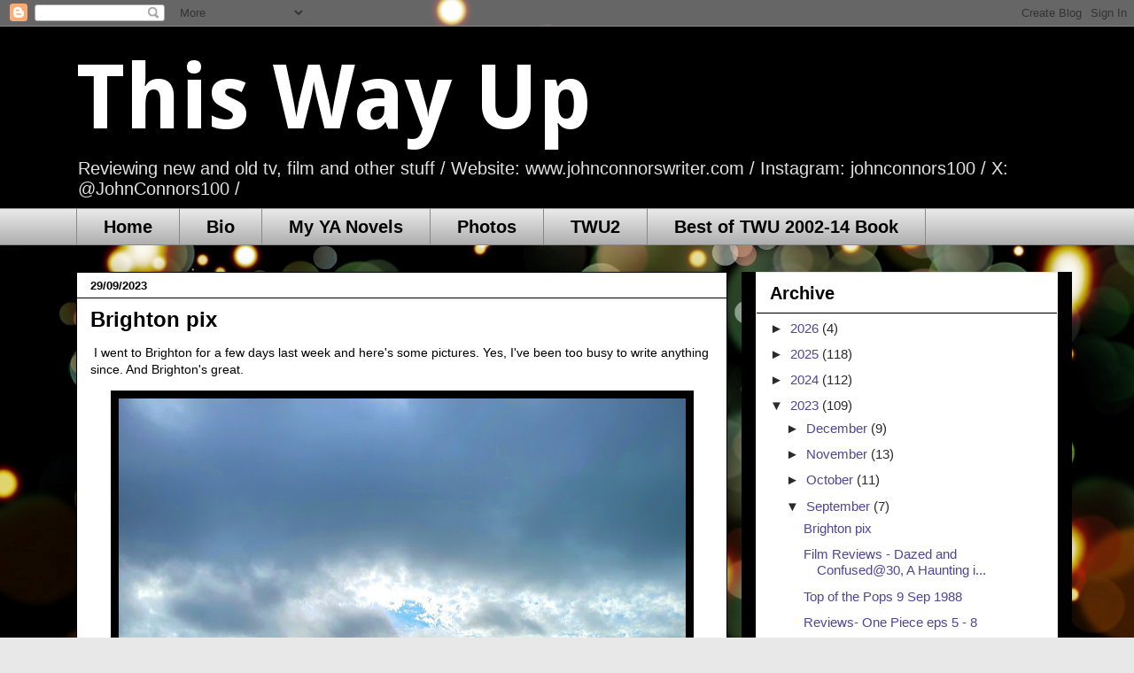

--- FILE ---
content_type: text/html; charset=UTF-8
request_url: https://thiswayupzine.blogspot.com/2023/09/
body_size: 22824
content:
<!DOCTYPE html>
<html class='v2' dir='ltr' lang='en-GB'>
<head>
<link href='https://www.blogger.com/static/v1/widgets/335934321-css_bundle_v2.css' rel='stylesheet' type='text/css'/>
<meta content='width=1100' name='viewport'/>
<meta content='text/html; charset=UTF-8' http-equiv='Content-Type'/>
<meta content='blogger' name='generator'/>
<link href='https://thiswayupzine.blogspot.com/favicon.ico' rel='icon' type='image/x-icon'/>
<link href='http://thiswayupzine.blogspot.com/2023/09/' rel='canonical'/>
<link rel="alternate" type="application/atom+xml" title="This Way Up - Atom" href="https://thiswayupzine.blogspot.com/feeds/posts/default" />
<link rel="alternate" type="application/rss+xml" title="This Way Up - RSS" href="https://thiswayupzine.blogspot.com/feeds/posts/default?alt=rss" />
<link rel="service.post" type="application/atom+xml" title="This Way Up - Atom" href="https://www.blogger.com/feeds/6170682027322091019/posts/default" />
<!--Can't find substitution for tag [blog.ieCssRetrofitLinks]-->
<meta content='http://thiswayupzine.blogspot.com/2023/09/' property='og:url'/>
<meta content='This Way Up' property='og:title'/>
<meta content='Reviewing new and old  tv, film and other stuff / Website: www.johnconnorswriter.com / Instagram: johnconnors100 / X: @JohnConnors100  / ' property='og:description'/>
<title>This Way Up: September 2023</title>
<style type='text/css'>@font-face{font-family:'Droid Sans';font-style:normal;font-weight:700;font-display:swap;src:url(//fonts.gstatic.com/s/droidsans/v19/SlGWmQWMvZQIdix7AFxXmMh3eDs1ZyHKpWg.woff2)format('woff2');unicode-range:U+0000-00FF,U+0131,U+0152-0153,U+02BB-02BC,U+02C6,U+02DA,U+02DC,U+0304,U+0308,U+0329,U+2000-206F,U+20AC,U+2122,U+2191,U+2193,U+2212,U+2215,U+FEFF,U+FFFD;}</style>
<style id='page-skin-1' type='text/css'><!--
/*
-----------------------------------------------
Blogger Template Style
Name:     Awesome Inc.
Designer: Tina Chen
URL:      tinachen.org
----------------------------------------------- */
/* Content
----------------------------------------------- */
body {
font: normal normal 14px Arial, Tahoma, Helvetica, FreeSans, sans-serif;
color: #000000;
background: #e8e8e8 url(https://blogger.googleusercontent.com/img/a/AVvXsEjpZvcE7Ps109tyCKa25SVRPtrYcbXtyfXZP4cgWWyqMi0H3Zt5o8QzG4MtXlXtv1mHPIsHRhQpgvo9Bo4sfLAxyPTViDnvSVeXLk8fUhpls3syx5StEyBAc0_4QCDwBMoN6P5NjYEyU0upViOzUOGFx3rPYa8ivFowsFE7a1Id2XCx5iyGk1zTYz4EgqhL=s1600) repeat scroll top left;
}
html body .content-outer {
min-width: 0;
max-width: 100%;
width: 100%;
}
a:link {
text-decoration: none;
color: #aba32b;
}
a:visited {
text-decoration: none;
color: #4f6a30;
}
a:hover {
text-decoration: underline;
color: #83ae2b;
}
.body-fauxcolumn-outer .cap-top {
position: absolute;
z-index: 1;
height: 276px;
width: 100%;
background: transparent none repeat-x scroll top left;
_background-image: none;
}
/* Columns
----------------------------------------------- */
.content-inner {
padding: 0;
}
.header-inner .section {
margin: 0 16px;
}
.tabs-inner .section {
margin: 0 16px;
}
.main-inner {
padding-top: 30px;
}
.main-inner .column-center-inner,
.main-inner .column-left-inner,
.main-inner .column-right-inner {
padding: 0 5px;
}
*+html body .main-inner .column-center-inner {
margin-top: -30px;
}
#layout .main-inner .column-center-inner {
margin-top: 0;
}
/* Header
----------------------------------------------- */
.header-outer {
margin: 0 0 0 0;
background: #000000 none repeat scroll 0 0;
}
.Header h1 {
font: normal bold 100px Droid Sans;
color: #ffffff;
text-shadow: 0 0 -1px #000000;
}
.Header h1 a {
color: #ffffff;
}
.Header .description {
font: normal normal 20px Arial, Tahoma, Helvetica, FreeSans, sans-serif;
color: #e2e2e2;
}
.header-inner .Header .titlewrapper,
.header-inner .Header .descriptionwrapper {
padding-left: 0;
padding-right: 0;
margin-bottom: 0;
}
.header-inner .Header .titlewrapper {
padding-top: 22px;
}
/* Tabs
----------------------------------------------- */
.tabs-outer {
overflow: hidden;
position: relative;
background: #e8e8e8 url(https://resources.blogblog.com/blogblog/data/1kt/awesomeinc/tabs_gradient_light.png) repeat scroll 0 0;
}
#layout .tabs-outer {
overflow: visible;
}
.tabs-cap-top, .tabs-cap-bottom {
position: absolute;
width: 100%;
border-top: 1px solid #898989;
}
.tabs-cap-bottom {
bottom: 0;
}
.tabs-inner .widget li a {
display: inline-block;
margin: 0;
padding: .6em 1.5em;
font: normal bold 20px Arial, Tahoma, Helvetica, FreeSans, sans-serif;
color: #000000;
border-top: 1px solid #898989;
border-bottom: 1px solid #898989;
border-left: 1px solid #898989;
height: 16px;
line-height: 16px;
}
.tabs-inner .widget li:last-child a {
border-right: 1px solid #898989;
}
.tabs-inner .widget li.selected a, .tabs-inner .widget li a:hover {
background: #2a2a2a url(https://resources.blogblog.com/blogblog/data/1kt/awesomeinc/tabs_gradient_light.png) repeat-x scroll 0 -100px;
color: #ffffff;
}
/* Headings
----------------------------------------------- */
h2 {
font: normal bold 20px Arial, Tahoma, Helvetica, FreeSans, sans-serif;
color: #000000;
}
/* Widgets
----------------------------------------------- */
.main-inner .section {
margin: 0 27px;
padding: 0;
}
.main-inner .column-left-outer,
.main-inner .column-right-outer {
margin-top: 0;
}
#layout .main-inner .column-left-outer,
#layout .main-inner .column-right-outer {
margin-top: 0;
}
.main-inner .column-left-inner,
.main-inner .column-right-inner {
background: #000000 none repeat 0 0;
-moz-box-shadow: 0 0 0 rgba(0, 0, 0, .2);
-webkit-box-shadow: 0 0 0 rgba(0, 0, 0, .2);
-goog-ms-box-shadow: 0 0 0 rgba(0, 0, 0, .2);
box-shadow: 0 0 0 rgba(0, 0, 0, .2);
-moz-border-radius: 0;
-webkit-border-radius: 0;
-goog-ms-border-radius: 0;
border-radius: 0;
}
#layout .main-inner .column-left-inner,
#layout .main-inner .column-right-inner {
margin-top: 0;
}
.sidebar .widget {
font: normal normal 15px Arial, Tahoma, Helvetica, FreeSans, sans-serif;
color: #8b8b8b;
}
.sidebar .widget a:link {
color: #4d469c;
}
.sidebar .widget a:visited {
color: #3c7032;
}
.sidebar .widget a:hover {
color: #000000;
}
.sidebar .widget h2 {
text-shadow: 0 0 -1px #000000;
}
.main-inner .widget {
background-color: #ffffff;
border: 1px solid #e8e8e8;
padding: 0 15px 15px;
margin: 20px -16px;
-moz-box-shadow: 0 0 20px rgba(0, 0, 0, .2);
-webkit-box-shadow: 0 0 20px rgba(0, 0, 0, .2);
-goog-ms-box-shadow: 0 0 20px rgba(0, 0, 0, .2);
box-shadow: 0 0 20px rgba(0, 0, 0, .2);
-moz-border-radius: 0;
-webkit-border-radius: 0;
-goog-ms-border-radius: 0;
border-radius: 0;
}
.main-inner .widget h2 {
margin: 0 -15px;
padding: .6em 15px .5em;
border-bottom: 1px solid #000000;
}
.footer-inner .widget h2 {
padding: 0 0 .4em;
border-bottom: 1px solid #000000;
}
.main-inner .widget h2 + div, .footer-inner .widget h2 + div {
border-top: 1px solid #e8e8e8;
padding-top: 8px;
}
.main-inner .widget .widget-content {
margin: 0 -15px;
padding: 7px 15px 0;
}
.main-inner .widget ul, .main-inner .widget #ArchiveList ul.flat {
margin: -8px -15px 0;
padding: 0;
list-style: none;
}
.main-inner .widget #ArchiveList {
margin: -8px 0 0;
}
.main-inner .widget ul li, .main-inner .widget #ArchiveList ul.flat li {
padding: .5em 15px;
text-indent: 0;
color: #2a2a2a;
border-top: 1px solid #e8e8e8;
border-bottom: 1px solid #000000;
}
.main-inner .widget #ArchiveList ul li {
padding-top: .25em;
padding-bottom: .25em;
}
.main-inner .widget ul li:first-child, .main-inner .widget #ArchiveList ul.flat li:first-child {
border-top: none;
}
.main-inner .widget ul li:last-child, .main-inner .widget #ArchiveList ul.flat li:last-child {
border-bottom: none;
}
.post-body {
position: relative;
}
.main-inner .widget .post-body ul {
padding: 0 2.5em;
margin: .5em 0;
list-style: disc;
}
.main-inner .widget .post-body ul li {
padding: 0.25em 0;
margin-bottom: .25em;
color: #000000;
border: none;
}
.footer-inner .widget ul {
padding: 0;
list-style: none;
}
.widget .zippy {
color: #2a2a2a;
}
/* Posts
----------------------------------------------- */
body .main-inner .Blog {
padding: 0;
margin-bottom: 1em;
background-color: transparent;
border: none;
-moz-box-shadow: 0 0 0 rgba(0, 0, 0, 0);
-webkit-box-shadow: 0 0 0 rgba(0, 0, 0, 0);
-goog-ms-box-shadow: 0 0 0 rgba(0, 0, 0, 0);
box-shadow: 0 0 0 rgba(0, 0, 0, 0);
}
.main-inner .section:last-child .Blog:last-child {
padding: 0;
margin-bottom: 1em;
}
.main-inner .widget h2.date-header {
margin: 0 -15px 1px;
padding: 0 0 0 0;
font: normal bold 13px Arial, Tahoma, Helvetica, FreeSans, sans-serif;
color: #000000;
background: transparent none no-repeat scroll top left;
border-top: 0 solid #000000;
border-bottom: 1px solid #000000;
-moz-border-radius-topleft: 0;
-moz-border-radius-topright: 0;
-webkit-border-top-left-radius: 0;
-webkit-border-top-right-radius: 0;
border-top-left-radius: 0;
border-top-right-radius: 0;
position: static;
bottom: 100%;
right: 15px;
text-shadow: 0 0 -1px #000000;
}
.main-inner .widget h2.date-header span {
font: normal bold 13px Arial, Tahoma, Helvetica, FreeSans, sans-serif;
display: block;
padding: .5em 15px;
border-left: 0 solid #000000;
border-right: 0 solid #000000;
}
.date-outer {
position: relative;
margin: 30px 0 20px;
padding: 0 15px;
background-color: #ffffff;
border: 1px solid #000000;
-moz-box-shadow: 0 0 20px rgba(0, 0, 0, .2);
-webkit-box-shadow: 0 0 20px rgba(0, 0, 0, .2);
-goog-ms-box-shadow: 0 0 20px rgba(0, 0, 0, .2);
box-shadow: 0 0 20px rgba(0, 0, 0, .2);
-moz-border-radius: 0;
-webkit-border-radius: 0;
-goog-ms-border-radius: 0;
border-radius: 0;
}
.date-outer:first-child {
margin-top: 0;
}
.date-outer:last-child {
margin-bottom: 20px;
-moz-border-radius-bottomleft: 0;
-moz-border-radius-bottomright: 0;
-webkit-border-bottom-left-radius: 0;
-webkit-border-bottom-right-radius: 0;
-goog-ms-border-bottom-left-radius: 0;
-goog-ms-border-bottom-right-radius: 0;
border-bottom-left-radius: 0;
border-bottom-right-radius: 0;
}
.date-posts {
margin: 0 -15px;
padding: 0 15px;
clear: both;
}
.post-outer, .inline-ad {
border-top: 1px solid #000000;
margin: 0 -15px;
padding: 15px 15px;
}
.post-outer {
padding-bottom: 10px;
}
.post-outer:first-child {
padding-top: 0;
border-top: none;
}
.post-outer:last-child, .inline-ad:last-child {
border-bottom: none;
}
.post-body {
position: relative;
}
.post-body img {
padding: 8px;
background: #000000;
border: 1px solid #000000;
-moz-box-shadow: 0 0 0 rgba(0, 0, 0, .2);
-webkit-box-shadow: 0 0 0 rgba(0, 0, 0, .2);
box-shadow: 0 0 0 rgba(0, 0, 0, .2);
-moz-border-radius: 0;
-webkit-border-radius: 0;
border-radius: 0;
}
h3.post-title, h4 {
font: normal bold 24px Arial, Tahoma, Helvetica, FreeSans, sans-serif;
color: #000000;
}
h3.post-title a {
font: normal bold 24px Arial, Tahoma, Helvetica, FreeSans, sans-serif;
color: #000000;
}
h3.post-title a:hover {
color: #83ae2b;
text-decoration: underline;
}
.post-header {
margin: 0 0 1em;
}
.post-body {
line-height: 1.4;
}
.post-outer h2 {
color: #000000;
}
.post-footer {
margin: 1.5em 0 0;
}
#blog-pager {
padding: 15px;
font-size: 120%;
background-color: #ffffff;
border: 1px solid #e8e8e8;
-moz-box-shadow: 0 0 20px rgba(0, 0, 0, .2);
-webkit-box-shadow: 0 0 20px rgba(0, 0, 0, .2);
-goog-ms-box-shadow: 0 0 20px rgba(0, 0, 0, .2);
box-shadow: 0 0 20px rgba(0, 0, 0, .2);
-moz-border-radius: 0;
-webkit-border-radius: 0;
-goog-ms-border-radius: 0;
border-radius: 0;
-moz-border-radius-topleft: 0;
-moz-border-radius-topright: 0;
-webkit-border-top-left-radius: 0;
-webkit-border-top-right-radius: 0;
-goog-ms-border-top-left-radius: 0;
-goog-ms-border-top-right-radius: 0;
border-top-left-radius: 0;
border-top-right-radius-topright: 0;
margin-top: 1em;
}
.blog-feeds, .post-feeds {
margin: 1em 0;
text-align: center;
color: #000000;
}
.blog-feeds a, .post-feeds a {
color: #83ae2b;
}
.blog-feeds a:visited, .post-feeds a:visited {
color: #3c7032;
}
.blog-feeds a:hover, .post-feeds a:hover {
color: #83ae2b;
}
.post-outer .comments {
margin-top: 2em;
}
/* Comments
----------------------------------------------- */
.comments .comments-content .icon.blog-author {
background-repeat: no-repeat;
background-image: url([data-uri]);
}
.comments .comments-content .loadmore a {
border-top: 1px solid #898989;
border-bottom: 1px solid #898989;
}
.comments .continue {
border-top: 2px solid #898989;
}
/* Footer
----------------------------------------------- */
.footer-outer {
margin: -20px 0 -1px;
padding: 20px 0 0;
color: #000000;
overflow: hidden;
}
.footer-fauxborder-left {
border-top: 1px solid #e8e8e8;
background: #ffffff none repeat scroll 0 0;
-moz-box-shadow: 0 0 20px rgba(0, 0, 0, .2);
-webkit-box-shadow: 0 0 20px rgba(0, 0, 0, .2);
-goog-ms-box-shadow: 0 0 20px rgba(0, 0, 0, .2);
box-shadow: 0 0 20px rgba(0, 0, 0, .2);
margin: 0 -20px;
}
/* Mobile
----------------------------------------------- */
body.mobile {
background-size: auto;
}
.mobile .body-fauxcolumn-outer {
background: transparent none repeat scroll top left;
}
*+html body.mobile .main-inner .column-center-inner {
margin-top: 0;
}
.mobile .main-inner .widget {
padding: 0 0 15px;
}
.mobile .main-inner .widget h2 + div,
.mobile .footer-inner .widget h2 + div {
border-top: none;
padding-top: 0;
}
.mobile .footer-inner .widget h2 {
padding: 0.5em 0;
border-bottom: none;
}
.mobile .main-inner .widget .widget-content {
margin: 0;
padding: 7px 0 0;
}
.mobile .main-inner .widget ul,
.mobile .main-inner .widget #ArchiveList ul.flat {
margin: 0 -15px 0;
}
.mobile .main-inner .widget h2.date-header {
right: 0;
}
.mobile .date-header span {
padding: 0.4em 0;
}
.mobile .date-outer:first-child {
margin-bottom: 0;
border: 1px solid #000000;
-moz-border-radius-topleft: 0;
-moz-border-radius-topright: 0;
-webkit-border-top-left-radius: 0;
-webkit-border-top-right-radius: 0;
-goog-ms-border-top-left-radius: 0;
-goog-ms-border-top-right-radius: 0;
border-top-left-radius: 0;
border-top-right-radius: 0;
}
.mobile .date-outer {
border-color: #000000;
border-width: 0 1px 1px;
}
.mobile .date-outer:last-child {
margin-bottom: 0;
}
.mobile .main-inner {
padding: 0;
}
.mobile .header-inner .section {
margin: 0;
}
.mobile .post-outer, .mobile .inline-ad {
padding: 5px 0;
}
.mobile .tabs-inner .section {
margin: 0 10px;
}
.mobile .main-inner .widget h2 {
margin: 0;
padding: 0;
}
.mobile .main-inner .widget h2.date-header span {
padding: 0;
}
.mobile .main-inner .widget .widget-content {
margin: 0;
padding: 7px 0 0;
}
.mobile #blog-pager {
border: 1px solid transparent;
background: #ffffff none repeat scroll 0 0;
}
.mobile .main-inner .column-left-inner,
.mobile .main-inner .column-right-inner {
background: #000000 none repeat 0 0;
-moz-box-shadow: none;
-webkit-box-shadow: none;
-goog-ms-box-shadow: none;
box-shadow: none;
}
.mobile .date-posts {
margin: 0;
padding: 0;
}
.mobile .footer-fauxborder-left {
margin: 0;
border-top: inherit;
}
.mobile .main-inner .section:last-child .Blog:last-child {
margin-bottom: 0;
}
.mobile-index-contents {
color: #000000;
}
.mobile .mobile-link-button {
background: #aba32b url(https://resources.blogblog.com/blogblog/data/1kt/awesomeinc/tabs_gradient_light.png) repeat scroll 0 0;
}
.mobile-link-button a:link, .mobile-link-button a:visited {
color: #ffffff;
}
.mobile .tabs-inner .PageList .widget-content {
background: transparent;
border-top: 1px solid;
border-color: #898989;
color: #000000;
}
.mobile .tabs-inner .PageList .widget-content .pagelist-arrow {
border-left: 1px solid #898989;
}

--></style>
<style id='template-skin-1' type='text/css'><!--
body {
min-width: 1140px;
}
.content-outer, .content-fauxcolumn-outer, .region-inner {
min-width: 1140px;
max-width: 1140px;
_width: 1140px;
}
.main-inner .columns {
padding-left: 0;
padding-right: 373px;
}
.main-inner .fauxcolumn-center-outer {
left: 0;
right: 373px;
/* IE6 does not respect left and right together */
_width: expression(this.parentNode.offsetWidth -
parseInt("0") -
parseInt("373px") + 'px');
}
.main-inner .fauxcolumn-left-outer {
width: 0;
}
.main-inner .fauxcolumn-right-outer {
width: 373px;
}
.main-inner .column-left-outer {
width: 0;
right: 100%;
margin-left: -0;
}
.main-inner .column-right-outer {
width: 373px;
margin-right: -373px;
}
#layout {
min-width: 0;
}
#layout .content-outer {
min-width: 0;
width: 800px;
}
#layout .region-inner {
min-width: 0;
width: auto;
}
body#layout div.add_widget {
padding: 8px;
}
body#layout div.add_widget a {
margin-left: 32px;
}
--></style>
<style>
    body {background-image:url(https\:\/\/blogger.googleusercontent.com\/img\/a\/AVvXsEjpZvcE7Ps109tyCKa25SVRPtrYcbXtyfXZP4cgWWyqMi0H3Zt5o8QzG4MtXlXtv1mHPIsHRhQpgvo9Bo4sfLAxyPTViDnvSVeXLk8fUhpls3syx5StEyBAc0_4QCDwBMoN6P5NjYEyU0upViOzUOGFx3rPYa8ivFowsFE7a1Id2XCx5iyGk1zTYz4EgqhL=s1600);}
    
@media (max-width: 200px) { body {background-image:url(https\:\/\/blogger.googleusercontent.com\/img\/a\/AVvXsEjpZvcE7Ps109tyCKa25SVRPtrYcbXtyfXZP4cgWWyqMi0H3Zt5o8QzG4MtXlXtv1mHPIsHRhQpgvo9Bo4sfLAxyPTViDnvSVeXLk8fUhpls3syx5StEyBAc0_4QCDwBMoN6P5NjYEyU0upViOzUOGFx3rPYa8ivFowsFE7a1Id2XCx5iyGk1zTYz4EgqhL=w200);}}
@media (max-width: 400px) and (min-width: 201px) { body {background-image:url(https\:\/\/blogger.googleusercontent.com\/img\/a\/AVvXsEjpZvcE7Ps109tyCKa25SVRPtrYcbXtyfXZP4cgWWyqMi0H3Zt5o8QzG4MtXlXtv1mHPIsHRhQpgvo9Bo4sfLAxyPTViDnvSVeXLk8fUhpls3syx5StEyBAc0_4QCDwBMoN6P5NjYEyU0upViOzUOGFx3rPYa8ivFowsFE7a1Id2XCx5iyGk1zTYz4EgqhL=w400);}}
@media (max-width: 800px) and (min-width: 401px) { body {background-image:url(https\:\/\/blogger.googleusercontent.com\/img\/a\/AVvXsEjpZvcE7Ps109tyCKa25SVRPtrYcbXtyfXZP4cgWWyqMi0H3Zt5o8QzG4MtXlXtv1mHPIsHRhQpgvo9Bo4sfLAxyPTViDnvSVeXLk8fUhpls3syx5StEyBAc0_4QCDwBMoN6P5NjYEyU0upViOzUOGFx3rPYa8ivFowsFE7a1Id2XCx5iyGk1zTYz4EgqhL=w800);}}
@media (max-width: 1200px) and (min-width: 801px) { body {background-image:url(https\:\/\/blogger.googleusercontent.com\/img\/a\/AVvXsEjpZvcE7Ps109tyCKa25SVRPtrYcbXtyfXZP4cgWWyqMi0H3Zt5o8QzG4MtXlXtv1mHPIsHRhQpgvo9Bo4sfLAxyPTViDnvSVeXLk8fUhpls3syx5StEyBAc0_4QCDwBMoN6P5NjYEyU0upViOzUOGFx3rPYa8ivFowsFE7a1Id2XCx5iyGk1zTYz4EgqhL=w1200);}}
/* Last tag covers anything over one higher than the previous max-size cap. */
@media (min-width: 1201px) { body {background-image:url(https\:\/\/blogger.googleusercontent.com\/img\/a\/AVvXsEjpZvcE7Ps109tyCKa25SVRPtrYcbXtyfXZP4cgWWyqMi0H3Zt5o8QzG4MtXlXtv1mHPIsHRhQpgvo9Bo4sfLAxyPTViDnvSVeXLk8fUhpls3syx5StEyBAc0_4QCDwBMoN6P5NjYEyU0upViOzUOGFx3rPYa8ivFowsFE7a1Id2XCx5iyGk1zTYz4EgqhL=w1600);}}
  </style>
<link href='https://www.blogger.com/dyn-css/authorization.css?targetBlogID=6170682027322091019&amp;zx=224b5295-7891-4653-804c-8e15498e1e0d' media='none' onload='if(media!=&#39;all&#39;)media=&#39;all&#39;' rel='stylesheet'/><noscript><link href='https://www.blogger.com/dyn-css/authorization.css?targetBlogID=6170682027322091019&amp;zx=224b5295-7891-4653-804c-8e15498e1e0d' rel='stylesheet'/></noscript>
<meta name='google-adsense-platform-account' content='ca-host-pub-1556223355139109'/>
<meta name='google-adsense-platform-domain' content='blogspot.com'/>

</head>
<body class='loading variant-light'>
<div class='navbar section' id='navbar' name='Navbar'><div class='widget Navbar' data-version='1' id='Navbar1'><script type="text/javascript">
    function setAttributeOnload(object, attribute, val) {
      if(window.addEventListener) {
        window.addEventListener('load',
          function(){ object[attribute] = val; }, false);
      } else {
        window.attachEvent('onload', function(){ object[attribute] = val; });
      }
    }
  </script>
<div id="navbar-iframe-container"></div>
<script type="text/javascript" src="https://apis.google.com/js/platform.js"></script>
<script type="text/javascript">
      gapi.load("gapi.iframes:gapi.iframes.style.bubble", function() {
        if (gapi.iframes && gapi.iframes.getContext) {
          gapi.iframes.getContext().openChild({
              url: 'https://www.blogger.com/navbar/6170682027322091019?origin\x3dhttps://thiswayupzine.blogspot.com',
              where: document.getElementById("navbar-iframe-container"),
              id: "navbar-iframe"
          });
        }
      });
    </script><script type="text/javascript">
(function() {
var script = document.createElement('script');
script.type = 'text/javascript';
script.src = '//pagead2.googlesyndication.com/pagead/js/google_top_exp.js';
var head = document.getElementsByTagName('head')[0];
if (head) {
head.appendChild(script);
}})();
</script>
</div></div>
<div class='body-fauxcolumns'>
<div class='fauxcolumn-outer body-fauxcolumn-outer'>
<div class='cap-top'>
<div class='cap-left'></div>
<div class='cap-right'></div>
</div>
<div class='fauxborder-left'>
<div class='fauxborder-right'></div>
<div class='fauxcolumn-inner'>
</div>
</div>
<div class='cap-bottom'>
<div class='cap-left'></div>
<div class='cap-right'></div>
</div>
</div>
</div>
<div class='content'>
<div class='content-fauxcolumns'>
<div class='fauxcolumn-outer content-fauxcolumn-outer'>
<div class='cap-top'>
<div class='cap-left'></div>
<div class='cap-right'></div>
</div>
<div class='fauxborder-left'>
<div class='fauxborder-right'></div>
<div class='fauxcolumn-inner'>
</div>
</div>
<div class='cap-bottom'>
<div class='cap-left'></div>
<div class='cap-right'></div>
</div>
</div>
</div>
<div class='content-outer'>
<div class='content-cap-top cap-top'>
<div class='cap-left'></div>
<div class='cap-right'></div>
</div>
<div class='fauxborder-left content-fauxborder-left'>
<div class='fauxborder-right content-fauxborder-right'></div>
<div class='content-inner'>
<header>
<div class='header-outer'>
<div class='header-cap-top cap-top'>
<div class='cap-left'></div>
<div class='cap-right'></div>
</div>
<div class='fauxborder-left header-fauxborder-left'>
<div class='fauxborder-right header-fauxborder-right'></div>
<div class='region-inner header-inner'>
<div class='header section' id='header' name='Header'><div class='widget Header' data-version='1' id='Header1'>
<div id='header-inner'>
<div class='titlewrapper'>
<h1 class='title'>
<a href='https://thiswayupzine.blogspot.com/'>
This Way Up
</a>
</h1>
</div>
<div class='descriptionwrapper'>
<p class='description'><span>Reviewing new and old  tv, film and other stuff / Website: www.johnconnorswriter.com / Instagram: johnconnors100 / X: @JohnConnors100  / </span></p>
</div>
</div>
</div></div>
</div>
</div>
<div class='header-cap-bottom cap-bottom'>
<div class='cap-left'></div>
<div class='cap-right'></div>
</div>
</div>
</header>
<div class='tabs-outer'>
<div class='tabs-cap-top cap-top'>
<div class='cap-left'></div>
<div class='cap-right'></div>
</div>
<div class='fauxborder-left tabs-fauxborder-left'>
<div class='fauxborder-right tabs-fauxborder-right'></div>
<div class='region-inner tabs-inner'>
<div class='tabs section' id='crosscol' name='Cross-column'><div class='widget PageList' data-version='1' id='PageList1'>
<h2>Pages</h2>
<div class='widget-content'>
<ul>
<li>
<a href='https://thiswayupzine.blogspot.com/'>Home</a>
</li>
<li>
<a href='http://thiswayupzine.blogspot.com/p/about-this-blog.html'>Bio</a>
</li>
<li>
<a href='https://thiswayupzine.blogspot.com/p/plaything-of-sutekh.html'>My YA Novels </a>
</li>
<li>
<a href='https://thiswayupzine.blogspot.com/p/photos-misc.html'>Photos</a>
</li>
<li>
<a href='https://thiswayupzine.blogspot.com/p/twu2.html'>TWU2 </a>
</li>
<li>
<a href='https://thiswayupzine.blogspot.com/p/best-of-twu-2002-14-book.html'>Best of TWU 2002-14 Book</a>
</li>
</ul>
<div class='clear'></div>
</div>
</div></div>
<div class='tabs no-items section' id='crosscol-overflow' name='Cross-Column 2'></div>
</div>
</div>
<div class='tabs-cap-bottom cap-bottom'>
<div class='cap-left'></div>
<div class='cap-right'></div>
</div>
</div>
<div class='main-outer'>
<div class='main-cap-top cap-top'>
<div class='cap-left'></div>
<div class='cap-right'></div>
</div>
<div class='fauxborder-left main-fauxborder-left'>
<div class='fauxborder-right main-fauxborder-right'></div>
<div class='region-inner main-inner'>
<div class='columns fauxcolumns'>
<div class='fauxcolumn-outer fauxcolumn-center-outer'>
<div class='cap-top'>
<div class='cap-left'></div>
<div class='cap-right'></div>
</div>
<div class='fauxborder-left'>
<div class='fauxborder-right'></div>
<div class='fauxcolumn-inner'>
</div>
</div>
<div class='cap-bottom'>
<div class='cap-left'></div>
<div class='cap-right'></div>
</div>
</div>
<div class='fauxcolumn-outer fauxcolumn-left-outer'>
<div class='cap-top'>
<div class='cap-left'></div>
<div class='cap-right'></div>
</div>
<div class='fauxborder-left'>
<div class='fauxborder-right'></div>
<div class='fauxcolumn-inner'>
</div>
</div>
<div class='cap-bottom'>
<div class='cap-left'></div>
<div class='cap-right'></div>
</div>
</div>
<div class='fauxcolumn-outer fauxcolumn-right-outer'>
<div class='cap-top'>
<div class='cap-left'></div>
<div class='cap-right'></div>
</div>
<div class='fauxborder-left'>
<div class='fauxborder-right'></div>
<div class='fauxcolumn-inner'>
</div>
</div>
<div class='cap-bottom'>
<div class='cap-left'></div>
<div class='cap-right'></div>
</div>
</div>
<!-- corrects IE6 width calculation -->
<div class='columns-inner'>
<div class='column-center-outer'>
<div class='column-center-inner'>
<div class='main section' id='main' name='Main'><div class='widget Blog' data-version='1' id='Blog1'>
<div class='blog-posts hfeed'>

          <div class="date-outer">
        
<h2 class='date-header'><span>29/09/2023</span></h2>

          <div class="date-posts">
        
<div class='post-outer'>
<div class='post hentry uncustomized-post-template' itemprop='blogPost' itemscope='itemscope' itemtype='http://schema.org/BlogPosting'>
<meta content='https://blogger.googleusercontent.com/img/b/R29vZ2xl/AVvXsEjqQBnOhLacNRaEw5rBuFLGumKqcm0-Fc6KXOoceAtsysqAT98UyamHQ0DfU3RP5jpu58QxpSNgM02GrWd0thmSLlUnlGvaxNtJeyecYREfHiE6jeiPl-1ypjty_sV8yAIhHHt04i_066tCVzF6iGWFz2-Pst17XAFbYkhErvI1k9cQOm6QPHwSADFIe5VK/w640-h502/20230920_091947.jpg' itemprop='image_url'/>
<meta content='6170682027322091019' itemprop='blogId'/>
<meta content='5514561589137023407' itemprop='postId'/>
<a name='5514561589137023407'></a>
<h3 class='post-title entry-title' itemprop='name'>
<a href='https://thiswayupzine.blogspot.com/2023/09/brighton-pix.html'>Brighton pix</a>
</h3>
<div class='post-header'>
<div class='post-header-line-1'></div>
</div>
<div class='post-body entry-content' id='post-body-5514561589137023407' itemprop='description articleBody'>
<p><span style="font-family: inherit;">&#160;I went to Brighton for a few days last week and here&#39;s some pictures. Yes, I&#39;ve been too busy to write anything since. And Brighton&#39;s great.</span></p><div class="separator" style="clear: both; text-align: center;"><a href="https://blogger.googleusercontent.com/img/b/R29vZ2xl/AVvXsEjqQBnOhLacNRaEw5rBuFLGumKqcm0-Fc6KXOoceAtsysqAT98UyamHQ0DfU3RP5jpu58QxpSNgM02GrWd0thmSLlUnlGvaxNtJeyecYREfHiE6jeiPl-1ypjty_sV8yAIhHHt04i_066tCVzF6iGWFz2-Pst17XAFbYkhErvI1k9cQOm6QPHwSADFIe5VK/s2957/20230920_091947.jpg" imageanchor="1" style="margin-left: 1em; margin-right: 1em;"><img border="0" data-original-height="2315" data-original-width="2957" height="502" src="https://blogger.googleusercontent.com/img/b/R29vZ2xl/AVvXsEjqQBnOhLacNRaEw5rBuFLGumKqcm0-Fc6KXOoceAtsysqAT98UyamHQ0DfU3RP5jpu58QxpSNgM02GrWd0thmSLlUnlGvaxNtJeyecYREfHiE6jeiPl-1ypjty_sV8yAIhHHt04i_066tCVzF6iGWFz2-Pst17XAFbYkhErvI1k9cQOm6QPHwSADFIe5VK/w640-h502/20230920_091947.jpg" width="640"></a></div><br><span></span>
<div style='clear: both;'></div>
</div>
<div class='jump-link'>
<a href='https://thiswayupzine.blogspot.com/2023/09/brighton-pix.html#more' title='Brighton pix'>Read more &#187;</a>
</div>
<div class='post-footer'>
<div class='post-footer-line post-footer-line-1'>
<span class='post-author vcard'>
Posted by
<span class='fn' itemprop='author' itemscope='itemscope' itemtype='http://schema.org/Person'>
<meta content='https://www.blogger.com/profile/16168072529186067346' itemprop='url'/>
<a class='g-profile' href='https://www.blogger.com/profile/16168072529186067346' rel='author' title='author profile'>
<span itemprop='name'>John Connors</span>
</a>
</span>
</span>
<span class='post-timestamp'>
at
<meta content='http://thiswayupzine.blogspot.com/2023/09/brighton-pix.html' itemprop='url'/>
<a class='timestamp-link' href='https://thiswayupzine.blogspot.com/2023/09/brighton-pix.html' rel='bookmark' title='permanent link'><abbr class='published' itemprop='datePublished' title='2023-09-29T21:02:00+01:00'>21:02</abbr></a>
</span>
<span class='post-comment-link'>
<a class='comment-link' href='https://thiswayupzine.blogspot.com/2023/09/brighton-pix.html#comment-form' onclick=''>
No comments:
  </a>
</span>
<span class='post-icons'>
<span class='item-action'>
<a href='https://www.blogger.com/email-post/6170682027322091019/5514561589137023407' title='Email Post'>
<img alt='' class='icon-action' height='13' src='https://resources.blogblog.com/img/icon18_email.gif' width='18'/>
</a>
</span>
<span class='item-control blog-admin pid-951415823'>
<a href='https://www.blogger.com/post-edit.g?blogID=6170682027322091019&postID=5514561589137023407&from=pencil' title='Edit Post'>
<img alt='' class='icon-action' height='18' src='https://resources.blogblog.com/img/icon18_edit_allbkg.gif' width='18'/>
</a>
</span>
</span>
<div class='post-share-buttons goog-inline-block'>
<a class='goog-inline-block share-button sb-email' href='https://www.blogger.com/share-post.g?blogID=6170682027322091019&postID=5514561589137023407&target=email' target='_blank' title='Email This'><span class='share-button-link-text'>Email This</span></a><a class='goog-inline-block share-button sb-blog' href='https://www.blogger.com/share-post.g?blogID=6170682027322091019&postID=5514561589137023407&target=blog' onclick='window.open(this.href, "_blank", "height=270,width=475"); return false;' target='_blank' title='BlogThis!'><span class='share-button-link-text'>BlogThis!</span></a><a class='goog-inline-block share-button sb-twitter' href='https://www.blogger.com/share-post.g?blogID=6170682027322091019&postID=5514561589137023407&target=twitter' target='_blank' title='Share to X'><span class='share-button-link-text'>Share to X</span></a><a class='goog-inline-block share-button sb-facebook' href='https://www.blogger.com/share-post.g?blogID=6170682027322091019&postID=5514561589137023407&target=facebook' onclick='window.open(this.href, "_blank", "height=430,width=640"); return false;' target='_blank' title='Share to Facebook'><span class='share-button-link-text'>Share to Facebook</span></a><a class='goog-inline-block share-button sb-pinterest' href='https://www.blogger.com/share-post.g?blogID=6170682027322091019&postID=5514561589137023407&target=pinterest' target='_blank' title='Share to Pinterest'><span class='share-button-link-text'>Share to Pinterest</span></a>
</div>
</div>
<div class='post-footer-line post-footer-line-2'>
<span class='post-labels'>
Labels:
<a href='https://thiswayupzine.blogspot.com/search/label/Brighton' rel='tag'>Brighton</a>,
<a href='https://thiswayupzine.blogspot.com/search/label/Brighton%20beach' rel='tag'>Brighton beach</a>,
<a href='https://thiswayupzine.blogspot.com/search/label/Brighton%20Pavilion' rel='tag'>Brighton Pavilion</a>,
<a href='https://thiswayupzine.blogspot.com/search/label/Misc' rel='tag'>Misc</a>,
<a href='https://thiswayupzine.blogspot.com/search/label/Photos' rel='tag'>Photos</a>
</span>
</div>
<div class='post-footer-line post-footer-line-3'>
<span class='post-location'>
</span>
</div>
</div>
</div>
</div>

          </div></div>
        

          <div class="date-outer">
        
<h2 class='date-header'><span>24/09/2023</span></h2>

          <div class="date-posts">
        
<div class='post-outer'>
<div class='post hentry uncustomized-post-template' itemprop='blogPost' itemscope='itemscope' itemtype='http://schema.org/BlogPosting'>
<meta content='https://blogger.googleusercontent.com/img/b/R29vZ2xl/AVvXsEhwHqXy2P6vsm4DtdnuaMNi7MU0DXb31oL0N6V14u3YZ2c6pV5xzKD1frJKqByl5YdncpwVbj0yK7T0CrFqabVel4ibSCcHcQ3Q9ZjNRmTbWHiqm5r-JLEMGsACGvYNIxeTpbZ3LLgElib1ay1XXLUo0bbbLATYYM0INYnqjjZW-d5FYi4KBvJ9jdosxVpa/w640-h360/wDUOLpmuGbzWqoCrY7GXY69ekGG9Mt.jpg' itemprop='image_url'/>
<meta content='6170682027322091019' itemprop='blogId'/>
<meta content='82179793960301161' itemprop='postId'/>
<a name='82179793960301161'></a>
<h3 class='post-title entry-title' itemprop='name'>
<a href='https://thiswayupzine.blogspot.com/2023/09/film-reviews-dazed-and-confused30.html'>Film Reviews - Dazed and Confused@30, A Haunting in Venice</a>
</h3>
<div class='post-header'>
<div class='post-header-line-1'></div>
</div>
<div class='post-body entry-content' id='post-body-82179793960301161' itemprop='description articleBody'>
<p>&#160;</p><p class="MsoNormal" style="line-height: normal; margin-bottom: 0cm;"><span style="font-family: inherit;">Looking back on <b>Dazed
and Confused</b> (in cinemas again to celebrate thirty years since its release) is almost like
looking back on one&#8217;s past. &#160;A slow burn
success, partly due to misleading marketing, it&#8217;s charms have only become apparent to a wider audience as time went
by and perhaps because it contains early performances by the likes of Mathew McConaughey,
Ben Affleck and Parker Posey. &#160;They are
part of a tapestry that depicts the last day and night of a typical American
high school summer semester in 1976, the Bicenntial year though there is no
celebration of that, not even from the teachers.. You might say- as some have-
that nothing happens in this film when in fact it is packed with small
incidents it&#8217;s just that events unfurl at an unfussy natural pace. These are
not our personal memories of such a formative time yet they seem as if they
are. &#160;Nowadays this sort of filmmaking is
much more commonplace than it was in 1993 so in some ways the film may not seem
as groundbreaking now. <o:p></o:p></span></p><p class="MsoNormal" style="line-height: normal; margin-bottom: 0cm;"></p><div class="separator" style="clear: both; text-align: center;"><a href="https://blogger.googleusercontent.com/img/b/R29vZ2xl/AVvXsEhwHqXy2P6vsm4DtdnuaMNi7MU0DXb31oL0N6V14u3YZ2c6pV5xzKD1frJKqByl5YdncpwVbj0yK7T0CrFqabVel4ibSCcHcQ3Q9ZjNRmTbWHiqm5r-JLEMGsACGvYNIxeTpbZ3LLgElib1ay1XXLUo0bbbLATYYM0INYnqjjZW-d5FYi4KBvJ9jdosxVpa/s1600/wDUOLpmuGbzWqoCrY7GXY69ekGG9Mt.jpg" imageanchor="1" style="margin-left: 1em; margin-right: 1em;"><img border="0" data-original-height="900" data-original-width="1600" height="360" src="https://blogger.googleusercontent.com/img/b/R29vZ2xl/AVvXsEhwHqXy2P6vsm4DtdnuaMNi7MU0DXb31oL0N6V14u3YZ2c6pV5xzKD1frJKqByl5YdncpwVbj0yK7T0CrFqabVel4ibSCcHcQ3Q9ZjNRmTbWHiqm5r-JLEMGsACGvYNIxeTpbZ3LLgElib1ay1XXLUo0bbbLATYYM0INYnqjjZW-d5FYi4KBvJ9jdosxVpa/w640-h360/wDUOLpmuGbzWqoCrY7GXY69ekGG9Mt.jpg" width="640"></a></div><br><span style="font-family: inherit;"><br></span><p></p><p class="MsoNormal" style="line-height: normal; margin-bottom: 0cm;"><span></span></p>
<div style='clear: both;'></div>
</div>
<div class='jump-link'>
<a href='https://thiswayupzine.blogspot.com/2023/09/film-reviews-dazed-and-confused30.html#more' title='Film Reviews - Dazed and Confused@30, A Haunting in Venice'>Read more &#187;</a>
</div>
<div class='post-footer'>
<div class='post-footer-line post-footer-line-1'>
<span class='post-author vcard'>
Posted by
<span class='fn' itemprop='author' itemscope='itemscope' itemtype='http://schema.org/Person'>
<meta content='https://www.blogger.com/profile/16168072529186067346' itemprop='url'/>
<a class='g-profile' href='https://www.blogger.com/profile/16168072529186067346' rel='author' title='author profile'>
<span itemprop='name'>John Connors</span>
</a>
</span>
</span>
<span class='post-timestamp'>
at
<meta content='http://thiswayupzine.blogspot.com/2023/09/film-reviews-dazed-and-confused30.html' itemprop='url'/>
<a class='timestamp-link' href='https://thiswayupzine.blogspot.com/2023/09/film-reviews-dazed-and-confused30.html' rel='bookmark' title='permanent link'><abbr class='published' itemprop='datePublished' title='2023-09-24T19:24:00+01:00'>19:24</abbr></a>
</span>
<span class='post-comment-link'>
<a class='comment-link' href='https://thiswayupzine.blogspot.com/2023/09/film-reviews-dazed-and-confused30.html#comment-form' onclick=''>
No comments:
  </a>
</span>
<span class='post-icons'>
<span class='item-action'>
<a href='https://www.blogger.com/email-post/6170682027322091019/82179793960301161' title='Email Post'>
<img alt='' class='icon-action' height='13' src='https://resources.blogblog.com/img/icon18_email.gif' width='18'/>
</a>
</span>
<span class='item-control blog-admin pid-951415823'>
<a href='https://www.blogger.com/post-edit.g?blogID=6170682027322091019&postID=82179793960301161&from=pencil' title='Edit Post'>
<img alt='' class='icon-action' height='18' src='https://resources.blogblog.com/img/icon18_edit_allbkg.gif' width='18'/>
</a>
</span>
</span>
<div class='post-share-buttons goog-inline-block'>
<a class='goog-inline-block share-button sb-email' href='https://www.blogger.com/share-post.g?blogID=6170682027322091019&postID=82179793960301161&target=email' target='_blank' title='Email This'><span class='share-button-link-text'>Email This</span></a><a class='goog-inline-block share-button sb-blog' href='https://www.blogger.com/share-post.g?blogID=6170682027322091019&postID=82179793960301161&target=blog' onclick='window.open(this.href, "_blank", "height=270,width=475"); return false;' target='_blank' title='BlogThis!'><span class='share-button-link-text'>BlogThis!</span></a><a class='goog-inline-block share-button sb-twitter' href='https://www.blogger.com/share-post.g?blogID=6170682027322091019&postID=82179793960301161&target=twitter' target='_blank' title='Share to X'><span class='share-button-link-text'>Share to X</span></a><a class='goog-inline-block share-button sb-facebook' href='https://www.blogger.com/share-post.g?blogID=6170682027322091019&postID=82179793960301161&target=facebook' onclick='window.open(this.href, "_blank", "height=430,width=640"); return false;' target='_blank' title='Share to Facebook'><span class='share-button-link-text'>Share to Facebook</span></a><a class='goog-inline-block share-button sb-pinterest' href='https://www.blogger.com/share-post.g?blogID=6170682027322091019&postID=82179793960301161&target=pinterest' target='_blank' title='Share to Pinterest'><span class='share-button-link-text'>Share to Pinterest</span></a>
</div>
</div>
<div class='post-footer-line post-footer-line-2'>
<span class='post-labels'>
Labels:
<a href='https://thiswayupzine.blogspot.com/search/label/A%20Haunting%20in%20Venice%20film' rel='tag'>A Haunting in Venice film</a>,
<a href='https://thiswayupzine.blogspot.com/search/label/Dazed%20and%20Confused%20film' rel='tag'>Dazed and Confused film</a>,
<a href='https://thiswayupzine.blogspot.com/search/label/Film' rel='tag'>Film</a>,
<a href='https://thiswayupzine.blogspot.com/search/label/Kenneth%20Branagh' rel='tag'>Kenneth Branagh</a>,
<a href='https://thiswayupzine.blogspot.com/search/label/Richard%20Linklater' rel='tag'>Richard Linklater</a>
</span>
</div>
<div class='post-footer-line post-footer-line-3'>
<span class='post-location'>
</span>
</div>
</div>
</div>
</div>

          </div></div>
        

          <div class="date-outer">
        
<h2 class='date-header'><span>18/09/2023</span></h2>

          <div class="date-posts">
        
<div class='post-outer'>
<div class='post hentry uncustomized-post-template' itemprop='blogPost' itemscope='itemscope' itemtype='http://schema.org/BlogPosting'>
<meta content='https://blogger.googleusercontent.com/img/b/R29vZ2xl/AVvXsEifxrvZqq5DIsS0gtIw00xJsyIpqOSG6utjkGryEclyBj7P6lCgWbxY52Qn1ZfNwwF3nDHmcYUhYgQvDnVvui9b8O33au-hJj3Rn5qryy9t-f4yHNEn1eQfafi268cErGNipaiFSad-yGwvccxerXKxsIAUP9DCu_0KwUoKUKI7QSMy1crXChqFHtDlFiIe/w400-h393/R-95560-1239549079.jpg' itemprop='image_url'/>
<meta content='6170682027322091019' itemprop='blogId'/>
<meta content='571713341931939962' itemprop='postId'/>
<a name='571713341931939962'></a>
<h3 class='post-title entry-title' itemprop='name'>
<a href='https://thiswayupzine.blogspot.com/2023/09/top-of-pops-9-sep-1988.html'>Top of the Pops 9 Sep 1988</a>
</h3>
<div class='post-header'>
<div class='post-header-line-1'></div>
</div>
<div class='post-body entry-content' id='post-body-571713341931939962' itemprop='description articleBody'>
<p>&#160;</p><p class="MsoNormal"><b><span style="font-family: &quot;Arial&quot;,sans-serif;">Words; Chris
Arnsby<o:p></o:p></span></b></p>

<p class="MsoNormal"><span style="font-family: &quot;Arial&quot;,sans-serif;">[But first, a
bit relating to last week&#39;s show and the great stereo switch on. Over at </span><a href="https://www.mixcloud.com/espeee/top-of-the-pops-1st-september-1988-with-steve-wright-mark-goodier-radio-1-fm-stereo-switch-on/"><span style="font-family: &quot;Arial&quot;,sans-serif;">https://www.mixcloud.com/espeee/top-of-the-pops-1st-september-1988-with-steve-wright-mark-goodier-radio-1-fm-stereo-switch-on/</span></a><span style="font-family: &quot;Arial&quot;,sans-serif;"> there&#39;s a recording from <i>Radio 1</i>
on the big day, just before <i>Top of the Pops</i> begins. Steve Wright briefly
interviews producer &amp; director &#8220;Stan&#8221; Appel, and Ian McLean the floor
manager, and Mark King from Level 42. You get to hear how TotP was integrated
into the <i>Radio 1FM</i> schedule and at the end there&#39;s the latest news from
1988].</span><o:p></o:p></p>

<p class="MsoNormal"><o:p>&#160;</o:p><span style="font-family: Arial, sans-serif;">Mike Read:
&#8220;Yes. Top of the Pops time again. Not only that but we&#39;re in FM stereo on Radio
1. And tonight, with me, the semi-legendary Andy Crane.&#8221;<br></span><span style="font-family: Arial, sans-serif;">Andy Crane:
&#8220;You&#39;re too kind. Later in the show we&#39;ve Britain&#39;s brand new number one but to
get things underway, Mark Almonds and La Magia and Tears Run Rings.&#8221;</span></p>

<p class="MsoNormal"><span style="font-family: &quot;Arial&quot;,sans-serif;"><o:p>&#160;</o:p></span></p>

<p class="MsoNormal"><o:p>&#160;</o:p></p><div class="separator" style="clear: both; text-align: center;"><a href="https://blogger.googleusercontent.com/img/b/R29vZ2xl/AVvXsEifxrvZqq5DIsS0gtIw00xJsyIpqOSG6utjkGryEclyBj7P6lCgWbxY52Qn1ZfNwwF3nDHmcYUhYgQvDnVvui9b8O33au-hJj3Rn5qryy9t-f4yHNEn1eQfafi268cErGNipaiFSad-yGwvccxerXKxsIAUP9DCu_0KwUoKUKI7QSMy1crXChqFHtDlFiIe/s300/R-95560-1239549079.jpg" imageanchor="1" style="margin-left: 1em; margin-right: 1em;"><img border="0" data-original-height="295" data-original-width="300" height="393" src="https://blogger.googleusercontent.com/img/b/R29vZ2xl/AVvXsEifxrvZqq5DIsS0gtIw00xJsyIpqOSG6utjkGryEclyBj7P6lCgWbxY52Qn1ZfNwwF3nDHmcYUhYgQvDnVvui9b8O33au-hJj3Rn5qryy9t-f4yHNEn1eQfafi268cErGNipaiFSad-yGwvccxerXKxsIAUP9DCu_0KwUoKUKI7QSMy1crXChqFHtDlFiIe/w400-h393/R-95560-1239549079.jpg" width="400"></a></div><br><span></span>
<div style='clear: both;'></div>
</div>
<div class='jump-link'>
<a href='https://thiswayupzine.blogspot.com/2023/09/top-of-pops-9-sep-1988.html#more' title='Top of the Pops 9 Sep 1988'>Read more &#187;</a>
</div>
<div class='post-footer'>
<div class='post-footer-line post-footer-line-1'>
<span class='post-author vcard'>
Posted by
<span class='fn' itemprop='author' itemscope='itemscope' itemtype='http://schema.org/Person'>
<meta content='https://www.blogger.com/profile/16168072529186067346' itemprop='url'/>
<a class='g-profile' href='https://www.blogger.com/profile/16168072529186067346' rel='author' title='author profile'>
<span itemprop='name'>John Connors</span>
</a>
</span>
</span>
<span class='post-timestamp'>
at
<meta content='http://thiswayupzine.blogspot.com/2023/09/top-of-pops-9-sep-1988.html' itemprop='url'/>
<a class='timestamp-link' href='https://thiswayupzine.blogspot.com/2023/09/top-of-pops-9-sep-1988.html' rel='bookmark' title='permanent link'><abbr class='published' itemprop='datePublished' title='2023-09-18T19:17:00+01:00'>19:17</abbr></a>
</span>
<span class='post-comment-link'>
<a class='comment-link' href='https://thiswayupzine.blogspot.com/2023/09/top-of-pops-9-sep-1988.html#comment-form' onclick=''>
No comments:
  </a>
</span>
<span class='post-icons'>
<span class='item-action'>
<a href='https://www.blogger.com/email-post/6170682027322091019/571713341931939962' title='Email Post'>
<img alt='' class='icon-action' height='13' src='https://resources.blogblog.com/img/icon18_email.gif' width='18'/>
</a>
</span>
<span class='item-control blog-admin pid-951415823'>
<a href='https://www.blogger.com/post-edit.g?blogID=6170682027322091019&postID=571713341931939962&from=pencil' title='Edit Post'>
<img alt='' class='icon-action' height='18' src='https://resources.blogblog.com/img/icon18_edit_allbkg.gif' width='18'/>
</a>
</span>
</span>
<div class='post-share-buttons goog-inline-block'>
<a class='goog-inline-block share-button sb-email' href='https://www.blogger.com/share-post.g?blogID=6170682027322091019&postID=571713341931939962&target=email' target='_blank' title='Email This'><span class='share-button-link-text'>Email This</span></a><a class='goog-inline-block share-button sb-blog' href='https://www.blogger.com/share-post.g?blogID=6170682027322091019&postID=571713341931939962&target=blog' onclick='window.open(this.href, "_blank", "height=270,width=475"); return false;' target='_blank' title='BlogThis!'><span class='share-button-link-text'>BlogThis!</span></a><a class='goog-inline-block share-button sb-twitter' href='https://www.blogger.com/share-post.g?blogID=6170682027322091019&postID=571713341931939962&target=twitter' target='_blank' title='Share to X'><span class='share-button-link-text'>Share to X</span></a><a class='goog-inline-block share-button sb-facebook' href='https://www.blogger.com/share-post.g?blogID=6170682027322091019&postID=571713341931939962&target=facebook' onclick='window.open(this.href, "_blank", "height=430,width=640"); return false;' target='_blank' title='Share to Facebook'><span class='share-button-link-text'>Share to Facebook</span></a><a class='goog-inline-block share-button sb-pinterest' href='https://www.blogger.com/share-post.g?blogID=6170682027322091019&postID=571713341931939962&target=pinterest' target='_blank' title='Share to Pinterest'><span class='share-button-link-text'>Share to Pinterest</span></a>
</div>
</div>
<div class='post-footer-line post-footer-line-2'>
<span class='post-labels'>
Labels:
<a href='https://thiswayupzine.blogspot.com/search/label/%23TOTP' rel='tag'>#TOTP</a>,
<a href='https://thiswayupzine.blogspot.com/search/label/Music' rel='tag'>Music</a>,
<a href='https://thiswayupzine.blogspot.com/search/label/Top%20of%20the%20Pops' rel='tag'>Top of the Pops</a>,
<a href='https://thiswayupzine.blogspot.com/search/label/Top%20of%20the%20Pops%201988' rel='tag'>Top of the Pops 1988</a>,
<a href='https://thiswayupzine.blogspot.com/search/label/TV' rel='tag'>TV</a>
</span>
</div>
<div class='post-footer-line post-footer-line-3'>
<span class='post-location'>
</span>
</div>
</div>
</div>
</div>

          </div></div>
        

          <div class="date-outer">
        
<h2 class='date-header'><span>15/09/2023</span></h2>

          <div class="date-posts">
        
<div class='post-outer'>
<div class='post hentry uncustomized-post-template' itemprop='blogPost' itemscope='itemscope' itemtype='http://schema.org/BlogPosting'>
<meta content='https://blogger.googleusercontent.com/img/b/R29vZ2xl/AVvXsEiNvBZhG8xNkxWxDpQWNAHAx-5UtQN1Yyz20YURqlGM2aB3Su6TTAXw0LYi7bPmIAaSF_Ou-ihKOS9hzlt40VwwoFg6XgtXiW9yUh8Dcx3XcTdry_DzQuJjVBBpRrSly5iIfc28OJf3UFBzuBesHdmiiE8m554QmZRflcKg4MHVTBnSrzlYlXMTpNOmOHIc/w640-h480/what-was-the-budget-for-netflix-s-one-piece-1-64f5ab9098fca.jpg' itemprop='image_url'/>
<meta content='6170682027322091019' itemprop='blogId'/>
<meta content='4971318328774981627' itemprop='postId'/>
<a name='4971318328774981627'></a>
<h3 class='post-title entry-title' itemprop='name'>
<a href='https://thiswayupzine.blogspot.com/2023/09/reviews-one-piece-eps-5-8.html'>Reviews- One Piece eps 5 - 8</a>
</h3>
<div class='post-header'>
<div class='post-header-line-1'></div>
</div>
<div class='post-body entry-content' id='post-body-4971318328774981627' itemprop='description articleBody'>
<p>&#160;</p><p class="MsoNormal" style="line-height: normal; margin-bottom: 0cm;"><span style="font-family: inherit;">Just two weeks after
debuting on Netflix, the notoriously reluctant -to- renew&#160; streamer has actually granted this show a
second season. Looking at the analytics its easy to see why- the show was
Netflix&#8217;s number one in eighty-four countries beating recent high water marks
such as season four of <i>Stranger Things</i> or the first series of <i>Wednesday</i>.
Of course it does have the benefit of already being a globally recognised brand
and has potential beyond that too when you consider its more accessible than
either of those other shows especially to younger viewers. What it&#8217;s success
may also open up is a rich seam of manga adaptations perhaps taking some of the
territory currently occupied by comic interpretations? Is this a sea change?
Well let&#8217;s not get ahead of ourselves but I&#8217;m pleased that a series I like has
actually been renewed by Netflix for a change after the <i>Lockwood and Co</i>
debacle. Mind you the figures do show what it takes to get that elusive
renewal. Popularity in a handful of places- even if they are the US and the UK-
is just not enough. Nothing less than a global reach will do. <o:p></o:p></span></p><p class="MsoNormal" style="line-height: normal; margin-bottom: 0cm;"></p><div class="separator" style="clear: both; text-align: center;"><a href="https://blogger.googleusercontent.com/img/b/R29vZ2xl/AVvXsEiNvBZhG8xNkxWxDpQWNAHAx-5UtQN1Yyz20YURqlGM2aB3Su6TTAXw0LYi7bPmIAaSF_Ou-ihKOS9hzlt40VwwoFg6XgtXiW9yUh8Dcx3XcTdry_DzQuJjVBBpRrSly5iIfc28OJf3UFBzuBesHdmiiE8m554QmZRflcKg4MHVTBnSrzlYlXMTpNOmOHIc/s888/what-was-the-budget-for-netflix-s-one-piece-1-64f5ab9098fca.jpg" imageanchor="1" style="margin-left: 1em; margin-right: 1em;"><img border="0" data-original-height="667" data-original-width="888" height="480" src="https://blogger.googleusercontent.com/img/b/R29vZ2xl/AVvXsEiNvBZhG8xNkxWxDpQWNAHAx-5UtQN1Yyz20YURqlGM2aB3Su6TTAXw0LYi7bPmIAaSF_Ou-ihKOS9hzlt40VwwoFg6XgtXiW9yUh8Dcx3XcTdry_DzQuJjVBBpRrSly5iIfc28OJf3UFBzuBesHdmiiE8m554QmZRflcKg4MHVTBnSrzlYlXMTpNOmOHIc/w640-h480/what-was-the-budget-for-netflix-s-one-piece-1-64f5ab9098fca.jpg" width="640"></a></div><br><span style="font-family: inherit;"><br></span><p></p><p class="MsoNormal" style="line-height: normal; margin-bottom: 0cm;"><span></span></p>
<div style='clear: both;'></div>
</div>
<div class='jump-link'>
<a href='https://thiswayupzine.blogspot.com/2023/09/reviews-one-piece-eps-5-8.html#more' title='Reviews- One Piece eps 5 - 8'>Read more &#187;</a>
</div>
<div class='post-footer'>
<div class='post-footer-line post-footer-line-1'>
<span class='post-author vcard'>
Posted by
<span class='fn' itemprop='author' itemscope='itemscope' itemtype='http://schema.org/Person'>
<meta content='https://www.blogger.com/profile/16168072529186067346' itemprop='url'/>
<a class='g-profile' href='https://www.blogger.com/profile/16168072529186067346' rel='author' title='author profile'>
<span itemprop='name'>John Connors</span>
</a>
</span>
</span>
<span class='post-timestamp'>
at
<meta content='http://thiswayupzine.blogspot.com/2023/09/reviews-one-piece-eps-5-8.html' itemprop='url'/>
<a class='timestamp-link' href='https://thiswayupzine.blogspot.com/2023/09/reviews-one-piece-eps-5-8.html' rel='bookmark' title='permanent link'><abbr class='published' itemprop='datePublished' title='2023-09-15T18:28:00+01:00'>18:28</abbr></a>
</span>
<span class='post-comment-link'>
<a class='comment-link' href='https://thiswayupzine.blogspot.com/2023/09/reviews-one-piece-eps-5-8.html#comment-form' onclick=''>
No comments:
  </a>
</span>
<span class='post-icons'>
<span class='item-action'>
<a href='https://www.blogger.com/email-post/6170682027322091019/4971318328774981627' title='Email Post'>
<img alt='' class='icon-action' height='13' src='https://resources.blogblog.com/img/icon18_email.gif' width='18'/>
</a>
</span>
<span class='item-control blog-admin pid-951415823'>
<a href='https://www.blogger.com/post-edit.g?blogID=6170682027322091019&postID=4971318328774981627&from=pencil' title='Edit Post'>
<img alt='' class='icon-action' height='18' src='https://resources.blogblog.com/img/icon18_edit_allbkg.gif' width='18'/>
</a>
</span>
</span>
<div class='post-share-buttons goog-inline-block'>
<a class='goog-inline-block share-button sb-email' href='https://www.blogger.com/share-post.g?blogID=6170682027322091019&postID=4971318328774981627&target=email' target='_blank' title='Email This'><span class='share-button-link-text'>Email This</span></a><a class='goog-inline-block share-button sb-blog' href='https://www.blogger.com/share-post.g?blogID=6170682027322091019&postID=4971318328774981627&target=blog' onclick='window.open(this.href, "_blank", "height=270,width=475"); return false;' target='_blank' title='BlogThis!'><span class='share-button-link-text'>BlogThis!</span></a><a class='goog-inline-block share-button sb-twitter' href='https://www.blogger.com/share-post.g?blogID=6170682027322091019&postID=4971318328774981627&target=twitter' target='_blank' title='Share to X'><span class='share-button-link-text'>Share to X</span></a><a class='goog-inline-block share-button sb-facebook' href='https://www.blogger.com/share-post.g?blogID=6170682027322091019&postID=4971318328774981627&target=facebook' onclick='window.open(this.href, "_blank", "height=430,width=640"); return false;' target='_blank' title='Share to Facebook'><span class='share-button-link-text'>Share to Facebook</span></a><a class='goog-inline-block share-button sb-pinterest' href='https://www.blogger.com/share-post.g?blogID=6170682027322091019&postID=4971318328774981627&target=pinterest' target='_blank' title='Share to Pinterest'><span class='share-button-link-text'>Share to Pinterest</span></a>
</div>
</div>
<div class='post-footer-line post-footer-line-2'>
<span class='post-labels'>
Labels:
<a href='https://thiswayupzine.blogspot.com/search/label/Craig%20Fairbrass' rel='tag'>Craig Fairbrass</a>,
<a href='https://thiswayupzine.blogspot.com/search/label/Emily%20Rudd' rel='tag'>Emily Rudd</a>,
<a href='https://thiswayupzine.blogspot.com/search/label/Inaki%20Godoy' rel='tag'>Inaki Godoy</a>,
<a href='https://thiswayupzine.blogspot.com/search/label/Mackenyu' rel='tag'>Mackenyu</a>,
<a href='https://thiswayupzine.blogspot.com/search/label/One%20Piece%20Netflix' rel='tag'>One Piece Netflix</a>,
<a href='https://thiswayupzine.blogspot.com/search/label/One%20Piece%20tv%20series' rel='tag'>One Piece tv series</a>,
<a href='https://thiswayupzine.blogspot.com/search/label/TV' rel='tag'>TV</a>
</span>
</div>
<div class='post-footer-line post-footer-line-3'>
<span class='post-location'>
</span>
</div>
</div>
</div>
</div>

          </div></div>
        

          <div class="date-outer">
        
<h2 class='date-header'><span>13/09/2023</span></h2>

          <div class="date-posts">
        
<div class='post-outer'>
<div class='post hentry uncustomized-post-template' itemprop='blogPost' itemscope='itemscope' itemtype='http://schema.org/BlogPosting'>
<meta content='https://blogger.googleusercontent.com/img/b/R29vZ2xl/AVvXsEhdzV0_QhsSoH4WRhda3zAz_lBRi77AmYJsLjOga2V-8Bni3IxruxyeZw1c1H5Nay2JEqbKUBysyX_gwBnUtTPLgOVU4Zz9KB1tb7GKZTHdhtSIJyg3ZwQ3SJXVzDRl9J86kkzflkpxYDkZ0OjuNm5TXis7hfShd33QTT-tW7CdHxH-hMp6zlfvk1Vo5qeI/w394-h400/Level-42-Heaven-In-My-Hands.jpg' itemprop='image_url'/>
<meta content='6170682027322091019' itemprop='blogId'/>
<meta content='2083845326826960830' itemprop='postId'/>
<a name='2083845326826960830'></a>
<h3 class='post-title entry-title' itemprop='name'>
<a href='https://thiswayupzine.blogspot.com/2023/09/top-of-pops-1-sep-1988.html'>Top of the Pops 1 Sep 1988</a>
</h3>
<div class='post-header'>
<div class='post-header-line-1'></div>
</div>
<div class='post-body entry-content' id='post-body-2083845326826960830' itemprop='description articleBody'>
<p>&#160;</p><p class="MsoNormal"><span style="font-family: inherit;"><b>Reviewed by
Chris Arnsby. <br>
</b>Mark Goodier: &#8220;Hello
and welcome...&#8221;<br></span><span style="font-family: inherit;">Steve Wright:
&#8220;Hello!!&#8221;<br></span><span style="font-family: inherit;">Mark Goodier:
&#8220;... to a very special Top of the Pops tonight because it&#39;s the first ever
nation-wide stereo simulcast.</span><span style="font-family: inherit;"><b>&#8221;<br></b></span><span style="font-family: inherit;">Steve Wright:
&#8220;The man speaks the truth!! And here are the frequencies!! In Central Scotland
at 98.6!!<br></span><span style="font-family: inherit;">Mark Goodier:
&#8220;Yup, 98.6&#8221;.<br></span><span style="font-family: inherit;">Steve Wright:
&#8220;In the north at 98.8 FM!!&#8221;<br></span><span style="font-family: inherit;">Mark Goodier:
&#8220;98.8&#8221;.<br></span><span style="font-family: inherit;">Steve Wright:
&#8220;And in the Midlands at 98.4 FM now!!&#8221;<br></span><span style="font-family: inherit;">Mark Goodier:
&#8220;98.4&#8221;.<br></span><span style="font-family: inherit;">Steve Wright:
&#8220;[to the crowd] Shut up you lot!!&#8221;<br></span><span style="font-family: inherit;">Mark Goodier:
&#8220;Brilliant. So make sure you turn down the TV sounds, switch up Radio 1&#160;</span><span style="font-family: inherit;">FM...&#8221;<br></span><span style="font-family: inherit;">Steve Wright:
&#8220;Woo!!&#8221;<br></span><span style="font-family: inherit;">Mark Goodier:
&#8220;... and hear crystal clear stereo Top of the Pops. Now our first band tonight
have been away for a long time. Welcome them back. Straight in to 18 at the
chart, Level 42.&#8221;</span></p>

<p class="MsoNormal"><o:p><span style="font-family: inherit;">&#160;</span></o:p><b style="font-family: inherit;">[18] LEVEL
42: heaven in my hands. </b><span style="font-family: inherit;">Paul
Ciani is away. As mumu03 pointed out in a comment under the 18/08/1988 write
up, Ciani is tending to one of the other plants in his Light Entertainment
garden, </span><i style="font-family: inherit;">Call My Bluff.</i><span style="font-family: inherit;"> Recording a new series which would start
broadcasting at the end of October. While looking up the dates on BBC Genone I
came across a Christmas 1975 programme he produced for BBC2, </span><i style="font-family: inherit;">Great Big
Groovy Horse.</i><span style="font-family: inherit;"> &#8220;A rock-musical romp through the legend of The Wooden Horse
of Troy.&#8221; That&#39;s a new entry at the top of my list of programmes I want to see
about the Wooden Horse of Troy, beating out the </span><i style="font-family: inherit;">Doctor Who </i><span style="font-family: inherit;">story </span><i style="font-family: inherit;">The
Myth Makers</i><span style="font-family: inherit;">.</span></p>

<p class="MsoNormal"><o:p><span style="font-family: inherit;">&#160;</span></o:p></p><div class="separator" style="clear: both; text-align: center;"><span style="font-family: inherit;"><a href="https://blogger.googleusercontent.com/img/b/R29vZ2xl/AVvXsEhdzV0_QhsSoH4WRhda3zAz_lBRi77AmYJsLjOga2V-8Bni3IxruxyeZw1c1H5Nay2JEqbKUBysyX_gwBnUtTPLgOVU4Zz9KB1tb7GKZTHdhtSIJyg3ZwQ3SJXVzDRl9J86kkzflkpxYDkZ0OjuNm5TXis7hfShd33QTT-tW7CdHxH-hMp6zlfvk1Vo5qeI/s318/Level-42-Heaven-In-My-Hands.jpg" imageanchor="1" style="margin-left: 1em; margin-right: 1em;"><img border="0" data-original-height="318" data-original-width="313" height="400" src="https://blogger.googleusercontent.com/img/b/R29vZ2xl/AVvXsEhdzV0_QhsSoH4WRhda3zAz_lBRi77AmYJsLjOga2V-8Bni3IxruxyeZw1c1H5Nay2JEqbKUBysyX_gwBnUtTPLgOVU4Zz9KB1tb7GKZTHdhtSIJyg3ZwQ3SJXVzDRl9J86kkzflkpxYDkZ0OjuNm5TXis7hfShd33QTT-tW7CdHxH-hMp6zlfvk1Vo5qeI/w394-h400/Level-42-Heaven-In-My-Hands.jpg" width="394"></a></span></div><span style="font-family: inherit;"><br><span></span></span>
<div style='clear: both;'></div>
</div>
<div class='jump-link'>
<a href='https://thiswayupzine.blogspot.com/2023/09/top-of-pops-1-sep-1988.html#more' title='Top of the Pops 1 Sep 1988'>Read more &#187;</a>
</div>
<div class='post-footer'>
<div class='post-footer-line post-footer-line-1'>
<span class='post-author vcard'>
Posted by
<span class='fn' itemprop='author' itemscope='itemscope' itemtype='http://schema.org/Person'>
<meta content='https://www.blogger.com/profile/16168072529186067346' itemprop='url'/>
<a class='g-profile' href='https://www.blogger.com/profile/16168072529186067346' rel='author' title='author profile'>
<span itemprop='name'>John Connors</span>
</a>
</span>
</span>
<span class='post-timestamp'>
at
<meta content='http://thiswayupzine.blogspot.com/2023/09/top-of-pops-1-sep-1988.html' itemprop='url'/>
<a class='timestamp-link' href='https://thiswayupzine.blogspot.com/2023/09/top-of-pops-1-sep-1988.html' rel='bookmark' title='permanent link'><abbr class='published' itemprop='datePublished' title='2023-09-13T19:34:00+01:00'>19:34</abbr></a>
</span>
<span class='post-comment-link'>
<a class='comment-link' href='https://thiswayupzine.blogspot.com/2023/09/top-of-pops-1-sep-1988.html#comment-form' onclick=''>
1 comment:
  </a>
</span>
<span class='post-icons'>
<span class='item-action'>
<a href='https://www.blogger.com/email-post/6170682027322091019/2083845326826960830' title='Email Post'>
<img alt='' class='icon-action' height='13' src='https://resources.blogblog.com/img/icon18_email.gif' width='18'/>
</a>
</span>
<span class='item-control blog-admin pid-951415823'>
<a href='https://www.blogger.com/post-edit.g?blogID=6170682027322091019&postID=2083845326826960830&from=pencil' title='Edit Post'>
<img alt='' class='icon-action' height='18' src='https://resources.blogblog.com/img/icon18_edit_allbkg.gif' width='18'/>
</a>
</span>
</span>
<div class='post-share-buttons goog-inline-block'>
<a class='goog-inline-block share-button sb-email' href='https://www.blogger.com/share-post.g?blogID=6170682027322091019&postID=2083845326826960830&target=email' target='_blank' title='Email This'><span class='share-button-link-text'>Email This</span></a><a class='goog-inline-block share-button sb-blog' href='https://www.blogger.com/share-post.g?blogID=6170682027322091019&postID=2083845326826960830&target=blog' onclick='window.open(this.href, "_blank", "height=270,width=475"); return false;' target='_blank' title='BlogThis!'><span class='share-button-link-text'>BlogThis!</span></a><a class='goog-inline-block share-button sb-twitter' href='https://www.blogger.com/share-post.g?blogID=6170682027322091019&postID=2083845326826960830&target=twitter' target='_blank' title='Share to X'><span class='share-button-link-text'>Share to X</span></a><a class='goog-inline-block share-button sb-facebook' href='https://www.blogger.com/share-post.g?blogID=6170682027322091019&postID=2083845326826960830&target=facebook' onclick='window.open(this.href, "_blank", "height=430,width=640"); return false;' target='_blank' title='Share to Facebook'><span class='share-button-link-text'>Share to Facebook</span></a><a class='goog-inline-block share-button sb-pinterest' href='https://www.blogger.com/share-post.g?blogID=6170682027322091019&postID=2083845326826960830&target=pinterest' target='_blank' title='Share to Pinterest'><span class='share-button-link-text'>Share to Pinterest</span></a>
</div>
</div>
<div class='post-footer-line post-footer-line-2'>
<span class='post-labels'>
Labels:
<a href='https://thiswayupzine.blogspot.com/search/label/%23TOTP' rel='tag'>#TOTP</a>,
<a href='https://thiswayupzine.blogspot.com/search/label/Music' rel='tag'>Music</a>,
<a href='https://thiswayupzine.blogspot.com/search/label/Top%20of%20the%20Pops' rel='tag'>Top of the Pops</a>,
<a href='https://thiswayupzine.blogspot.com/search/label/Top%20of%20the%20Pops%201988' rel='tag'>Top of the Pops 1988</a>,
<a href='https://thiswayupzine.blogspot.com/search/label/TV' rel='tag'>TV</a>
</span>
</div>
<div class='post-footer-line post-footer-line-3'>
<span class='post-location'>
</span>
</div>
</div>
</div>
</div>

          </div></div>
        

          <div class="date-outer">
        
<h2 class='date-header'><span>06/09/2023</span></h2>

          <div class="date-posts">
        
<div class='post-outer'>
<div class='post hentry uncustomized-post-template' itemprop='blogPost' itemscope='itemscope' itemtype='http://schema.org/BlogPosting'>
<meta content='https://blogger.googleusercontent.com/img/b/R29vZ2xl/AVvXsEjQELeyXPV3NJHC_4ClGsAibIbo4qE1tlQo_uOeqrdA3YjuXix_ldraaaRzN7eyiSCrv1VuNtsYiJ5GjhUfB95b-2fLIS0qz8HSNtON6QrM8iiUgkZT_SaiqITa9Qam31vVzl-FbZcCNaIx22oybzR3QcseOUNKzePHxz4H38zYP_Iv7TWPDm2qBSsAGKHg/w512-h640/AAAAQfOO_2CUNrBbD6ZqpzaczOc69ZiUc9lmGb-HDMYOCCamtFesr2mt66xYkOa7gj7rML3zHArPoJiRdm1uUX6qGQF6wDhw56bjCzWRrAPf4rOtoVXKzcTXNuph6N5IuG4iP035pbohFGrTQyhtKXDEL30d.jpg' itemprop='image_url'/>
<meta content='6170682027322091019' itemprop='blogId'/>
<meta content='5698447157823005149' itemprop='postId'/>
<a name='5698447157823005149'></a>
<h3 class='post-title entry-title' itemprop='name'>
<a href='https://thiswayupzine.blogspot.com/2023/09/reviews-one-piece-eps-1-4-new-sigur-ros.html'>Reviews- One Piece eps 1- 4, new Sigur Ros album</a>
</h3>
<div class='post-header'>
<div class='post-header-line-1'></div>
</div>
<div class='post-body entry-content' id='post-body-5698447157823005149' itemprop='description articleBody'>
<p>&#160;</p><p class="MsoNormal" style="line-height: normal; margin-bottom: 0cm;"><span style="font-family: inherit;">Another month brings
another big Netflix launch but curiously of a title I -and I&#8217;m sure many others-
have never heard of. <b>One Piece</b> is an adaptation of a manga comic whose
sales it is claimed make it one of the top ten most read books ever. Its been
adapted before as an animated series and now Netflix has lavished considerable
resources on this live action version.&#160; The
first eight episodes can now be watched; each around an hour long, each
containing considerable spectacle. Its about a band of juvenile `pirates` in an
unnamed land who join in a race for a fabled treasure called the One Piece.
What they lack in age or experience they make up for with assorted skills
enabling them to overcome a series of mad pirates.<o:p></o:p></span></p>

<p class="MsoNormal" style="line-height: normal; margin-bottom: 0cm;"><o:p><span style="font-family: inherit;">&#160;</span></o:p></p><div class="separator" style="clear: both; text-align: center;"><span style="font-family: inherit;"><a href="https://blogger.googleusercontent.com/img/b/R29vZ2xl/AVvXsEjQELeyXPV3NJHC_4ClGsAibIbo4qE1tlQo_uOeqrdA3YjuXix_ldraaaRzN7eyiSCrv1VuNtsYiJ5GjhUfB95b-2fLIS0qz8HSNtON6QrM8iiUgkZT_SaiqITa9Qam31vVzl-FbZcCNaIx22oybzR3QcseOUNKzePHxz4H38zYP_Iv7TWPDm2qBSsAGKHg/s1500/AAAAQfOO_2CUNrBbD6ZqpzaczOc69ZiUc9lmGb-HDMYOCCamtFesr2mt66xYkOa7gj7rML3zHArPoJiRdm1uUX6qGQF6wDhw56bjCzWRrAPf4rOtoVXKzcTXNuph6N5IuG4iP035pbohFGrTQyhtKXDEL30d.jpg" imageanchor="1" style="margin-left: 1em; margin-right: 1em;"><img border="0" data-original-height="1500" data-original-width="1200" height="640" src="https://blogger.googleusercontent.com/img/b/R29vZ2xl/AVvXsEjQELeyXPV3NJHC_4ClGsAibIbo4qE1tlQo_uOeqrdA3YjuXix_ldraaaRzN7eyiSCrv1VuNtsYiJ5GjhUfB95b-2fLIS0qz8HSNtON6QrM8iiUgkZT_SaiqITa9Qam31vVzl-FbZcCNaIx22oybzR3QcseOUNKzePHxz4H38zYP_Iv7TWPDm2qBSsAGKHg/w512-h640/AAAAQfOO_2CUNrBbD6ZqpzaczOc69ZiUc9lmGb-HDMYOCCamtFesr2mt66xYkOa7gj7rML3zHArPoJiRdm1uUX6qGQF6wDhw56bjCzWRrAPf4rOtoVXKzcTXNuph6N5IuG4iP035pbohFGrTQyhtKXDEL30d.jpg" width="512"></a></span></div><span style="font-family: inherit;"><br><span></span></span>
<div style='clear: both;'></div>
</div>
<div class='jump-link'>
<a href='https://thiswayupzine.blogspot.com/2023/09/reviews-one-piece-eps-1-4-new-sigur-ros.html#more' title='Reviews- One Piece eps 1- 4, new Sigur Ros album'>Read more &#187;</a>
</div>
<div class='post-footer'>
<div class='post-footer-line post-footer-line-1'>
<span class='post-author vcard'>
Posted by
<span class='fn' itemprop='author' itemscope='itemscope' itemtype='http://schema.org/Person'>
<meta content='https://www.blogger.com/profile/16168072529186067346' itemprop='url'/>
<a class='g-profile' href='https://www.blogger.com/profile/16168072529186067346' rel='author' title='author profile'>
<span itemprop='name'>John Connors</span>
</a>
</span>
</span>
<span class='post-timestamp'>
at
<meta content='http://thiswayupzine.blogspot.com/2023/09/reviews-one-piece-eps-1-4-new-sigur-ros.html' itemprop='url'/>
<a class='timestamp-link' href='https://thiswayupzine.blogspot.com/2023/09/reviews-one-piece-eps-1-4-new-sigur-ros.html' rel='bookmark' title='permanent link'><abbr class='published' itemprop='datePublished' title='2023-09-06T18:41:00+01:00'>18:41</abbr></a>
</span>
<span class='post-comment-link'>
<a class='comment-link' href='https://thiswayupzine.blogspot.com/2023/09/reviews-one-piece-eps-1-4-new-sigur-ros.html#comment-form' onclick=''>
No comments:
  </a>
</span>
<span class='post-icons'>
<span class='item-action'>
<a href='https://www.blogger.com/email-post/6170682027322091019/5698447157823005149' title='Email Post'>
<img alt='' class='icon-action' height='13' src='https://resources.blogblog.com/img/icon18_email.gif' width='18'/>
</a>
</span>
<span class='item-control blog-admin pid-951415823'>
<a href='https://www.blogger.com/post-edit.g?blogID=6170682027322091019&postID=5698447157823005149&from=pencil' title='Edit Post'>
<img alt='' class='icon-action' height='18' src='https://resources.blogblog.com/img/icon18_edit_allbkg.gif' width='18'/>
</a>
</span>
</span>
<div class='post-share-buttons goog-inline-block'>
<a class='goog-inline-block share-button sb-email' href='https://www.blogger.com/share-post.g?blogID=6170682027322091019&postID=5698447157823005149&target=email' target='_blank' title='Email This'><span class='share-button-link-text'>Email This</span></a><a class='goog-inline-block share-button sb-blog' href='https://www.blogger.com/share-post.g?blogID=6170682027322091019&postID=5698447157823005149&target=blog' onclick='window.open(this.href, "_blank", "height=270,width=475"); return false;' target='_blank' title='BlogThis!'><span class='share-button-link-text'>BlogThis!</span></a><a class='goog-inline-block share-button sb-twitter' href='https://www.blogger.com/share-post.g?blogID=6170682027322091019&postID=5698447157823005149&target=twitter' target='_blank' title='Share to X'><span class='share-button-link-text'>Share to X</span></a><a class='goog-inline-block share-button sb-facebook' href='https://www.blogger.com/share-post.g?blogID=6170682027322091019&postID=5698447157823005149&target=facebook' onclick='window.open(this.href, "_blank", "height=430,width=640"); return false;' target='_blank' title='Share to Facebook'><span class='share-button-link-text'>Share to Facebook</span></a><a class='goog-inline-block share-button sb-pinterest' href='https://www.blogger.com/share-post.g?blogID=6170682027322091019&postID=5698447157823005149&target=pinterest' target='_blank' title='Share to Pinterest'><span class='share-button-link-text'>Share to Pinterest</span></a>
</div>
</div>
<div class='post-footer-line post-footer-line-2'>
<span class='post-labels'>
Labels:
<a href='https://thiswayupzine.blogspot.com/search/label/Emily%20Rudd' rel='tag'>Emily Rudd</a>,
<a href='https://thiswayupzine.blogspot.com/search/label/Inaki%20Godoy' rel='tag'>Inaki Godoy</a>,
<a href='https://thiswayupzine.blogspot.com/search/label/Music' rel='tag'>Music</a>,
<a href='https://thiswayupzine.blogspot.com/search/label/Netflix' rel='tag'>Netflix</a>,
<a href='https://thiswayupzine.blogspot.com/search/label/One%20Piece%20Netflix' rel='tag'>One Piece Netflix</a>,
<a href='https://thiswayupzine.blogspot.com/search/label/One%20Piece%20tv%20series' rel='tag'>One Piece tv series</a>,
<a href='https://thiswayupzine.blogspot.com/search/label/Sigur%20Ros' rel='tag'>Sigur Ros</a>,
<a href='https://thiswayupzine.blogspot.com/search/label/TV' rel='tag'>TV</a>
</span>
</div>
<div class='post-footer-line post-footer-line-3'>
<span class='post-location'>
</span>
</div>
</div>
</div>
</div>

          </div></div>
        

          <div class="date-outer">
        
<h2 class='date-header'><span>02/09/2023</span></h2>

          <div class="date-posts">
        
<div class='post-outer'>
<div class='post hentry uncustomized-post-template' itemprop='blogPost' itemscope='itemscope' itemtype='http://schema.org/BlogPosting'>
<meta content='https://blogger.googleusercontent.com/img/b/R29vZ2xl/AVvXsEhIr4prtNOjQMGU5gUQYIogKgpLPZ3cSL1f6jg8VVFLc2-KfbuQW0F55efkY1_Dy4K3GMIw299bXlW1okbLGTUwXWN_Fj1SYW8mFzd1YI6siWdQzkMWzglHk0bzsJZrZVrgdQvTaZ9NDIq9awok58J1TUeqs0K4entvwOkXN1rpIFWbrH_uQj_5INerYuaO/w396-h400/R-2223834-1271039547.jpg' itemprop='image_url'/>
<meta content='6170682027322091019' itemprop='blogId'/>
<meta content='5257521965177524878' itemprop='postId'/>
<a name='5257521965177524878'></a>
<h3 class='post-title entry-title' itemprop='name'>
<a href='https://thiswayupzine.blogspot.com/2023/09/top-of-pops-25-aug-1988.html'>Top of the Pops 25 Aug 1988</a>
</h3>
<div class='post-header'>
<div class='post-header-line-1'></div>
</div>
<div class='post-body entry-content' id='post-body-5257521965177524878' itemprop='description articleBody'>
<p>&#160;</p><p class="MsoNormal"><span style="font-family: inherit;"><b>Words: Chris
Arnsby<br></b></span><span style="font-family: inherit;">Gary Davies:
&#8220;Hi. We&#39;re very glad to see you. Welcome to another Top of the Pops. On the
show tonight it&#39;s all the Bs, we have Breathe, Brother Beyond, and Baz and the
Plastic Population.&#8221;<br></span><span style="font-family: inherit;">Nicky Campbell:
&#8220;Er... but we don&#39;t have Princess Beatrix quite yet but what we do have is a
brilliant British band, Big Country.&#8221;<br></span><span style="font-family: inherit;">Gary Davies:
&#8220;Yeah!&#8221;</span></p>

<p class="MsoNormal"><o:p><span style="font-family: inherit;">&#160;</span></o:p><b style="font-family: inherit;">[16] BIG
COUNTRY: king of emotion. </b><span style="font-family: inherit;">Let&#39;s
take a moment to admire the opening view of the studio. Gary Davies and Nicky
Campbell are both together on one of the studio bridges and a handheld camera
is used to grab a shot of the pair with the studio and audience in the
background.</span></p>

<p class="MsoNormal"><span style="font-family: inherit;">Paul Ciani is
away and it&#39;s interesting to see Stanley Appel quietly ditch the elements of
the show he doesn&#39;t like. Paul Ciani&#39;s first week off was 11/08/1988 and
instantly gone was the (admittedly daft) insistence on splitting the two hosts
to introduce the show from separate parts of the studio. Bruno Brookes and Liz
Kershaw were allowed to get together, whereas the previous week Janice Long and
Mark Goodier were on different stages. Gone also, Paul Ciani&#39;s tendency to
treat the video played over the closing titles as an extended Breaker. <o:p></o:p></span></p>

<p class="MsoNormal"><o:p><span style="font-family: inherit;">&#160;</span></o:p></p><div class="separator" style="clear: both; text-align: center;"><span style="font-family: inherit;"><a href="https://blogger.googleusercontent.com/img/b/R29vZ2xl/AVvXsEhIr4prtNOjQMGU5gUQYIogKgpLPZ3cSL1f6jg8VVFLc2-KfbuQW0F55efkY1_Dy4K3GMIw299bXlW1okbLGTUwXWN_Fj1SYW8mFzd1YI6siWdQzkMWzglHk0bzsJZrZVrgdQvTaZ9NDIq9awok58J1TUeqs0K4entvwOkXN1rpIFWbrH_uQj_5INerYuaO/s600/R-2223834-1271039547.jpg" imageanchor="1" style="margin-left: 1em; margin-right: 1em;"><img border="0" data-original-height="600" data-original-width="595" height="400" src="https://blogger.googleusercontent.com/img/b/R29vZ2xl/AVvXsEhIr4prtNOjQMGU5gUQYIogKgpLPZ3cSL1f6jg8VVFLc2-KfbuQW0F55efkY1_Dy4K3GMIw299bXlW1okbLGTUwXWN_Fj1SYW8mFzd1YI6siWdQzkMWzglHk0bzsJZrZVrgdQvTaZ9NDIq9awok58J1TUeqs0K4entvwOkXN1rpIFWbrH_uQj_5INerYuaO/w396-h400/R-2223834-1271039547.jpg" width="396"></a></span></div><span style="font-family: inherit;"><br><span></span></span>
<div style='clear: both;'></div>
</div>
<div class='jump-link'>
<a href='https://thiswayupzine.blogspot.com/2023/09/top-of-pops-25-aug-1988.html#more' title='Top of the Pops 25 Aug 1988'>Read more &#187;</a>
</div>
<div class='post-footer'>
<div class='post-footer-line post-footer-line-1'>
<span class='post-author vcard'>
Posted by
<span class='fn' itemprop='author' itemscope='itemscope' itemtype='http://schema.org/Person'>
<meta content='https://www.blogger.com/profile/16168072529186067346' itemprop='url'/>
<a class='g-profile' href='https://www.blogger.com/profile/16168072529186067346' rel='author' title='author profile'>
<span itemprop='name'>John Connors</span>
</a>
</span>
</span>
<span class='post-timestamp'>
at
<meta content='http://thiswayupzine.blogspot.com/2023/09/top-of-pops-25-aug-1988.html' itemprop='url'/>
<a class='timestamp-link' href='https://thiswayupzine.blogspot.com/2023/09/top-of-pops-25-aug-1988.html' rel='bookmark' title='permanent link'><abbr class='published' itemprop='datePublished' title='2023-09-02T19:01:00+01:00'>19:01</abbr></a>
</span>
<span class='post-comment-link'>
<a class='comment-link' href='https://thiswayupzine.blogspot.com/2023/09/top-of-pops-25-aug-1988.html#comment-form' onclick=''>
No comments:
  </a>
</span>
<span class='post-icons'>
<span class='item-action'>
<a href='https://www.blogger.com/email-post/6170682027322091019/5257521965177524878' title='Email Post'>
<img alt='' class='icon-action' height='13' src='https://resources.blogblog.com/img/icon18_email.gif' width='18'/>
</a>
</span>
<span class='item-control blog-admin pid-951415823'>
<a href='https://www.blogger.com/post-edit.g?blogID=6170682027322091019&postID=5257521965177524878&from=pencil' title='Edit Post'>
<img alt='' class='icon-action' height='18' src='https://resources.blogblog.com/img/icon18_edit_allbkg.gif' width='18'/>
</a>
</span>
</span>
<div class='post-share-buttons goog-inline-block'>
<a class='goog-inline-block share-button sb-email' href='https://www.blogger.com/share-post.g?blogID=6170682027322091019&postID=5257521965177524878&target=email' target='_blank' title='Email This'><span class='share-button-link-text'>Email This</span></a><a class='goog-inline-block share-button sb-blog' href='https://www.blogger.com/share-post.g?blogID=6170682027322091019&postID=5257521965177524878&target=blog' onclick='window.open(this.href, "_blank", "height=270,width=475"); return false;' target='_blank' title='BlogThis!'><span class='share-button-link-text'>BlogThis!</span></a><a class='goog-inline-block share-button sb-twitter' href='https://www.blogger.com/share-post.g?blogID=6170682027322091019&postID=5257521965177524878&target=twitter' target='_blank' title='Share to X'><span class='share-button-link-text'>Share to X</span></a><a class='goog-inline-block share-button sb-facebook' href='https://www.blogger.com/share-post.g?blogID=6170682027322091019&postID=5257521965177524878&target=facebook' onclick='window.open(this.href, "_blank", "height=430,width=640"); return false;' target='_blank' title='Share to Facebook'><span class='share-button-link-text'>Share to Facebook</span></a><a class='goog-inline-block share-button sb-pinterest' href='https://www.blogger.com/share-post.g?blogID=6170682027322091019&postID=5257521965177524878&target=pinterest' target='_blank' title='Share to Pinterest'><span class='share-button-link-text'>Share to Pinterest</span></a>
</div>
</div>
<div class='post-footer-line post-footer-line-2'>
<span class='post-labels'>
Labels:
<a href='https://thiswayupzine.blogspot.com/search/label/%23TOTP' rel='tag'>#TOTP</a>,
<a href='https://thiswayupzine.blogspot.com/search/label/Music' rel='tag'>Music</a>,
<a href='https://thiswayupzine.blogspot.com/search/label/Top%20of%20the%20Pops' rel='tag'>Top of the Pops</a>,
<a href='https://thiswayupzine.blogspot.com/search/label/Top%20of%20the%20Pops%201988' rel='tag'>Top of the Pops 1988</a>,
<a href='https://thiswayupzine.blogspot.com/search/label/TV' rel='tag'>TV</a>
</span>
</div>
<div class='post-footer-line post-footer-line-3'>
<span class='post-location'>
</span>
</div>
</div>
</div>
</div>

        </div></div>
      
</div>
<div class='blog-pager' id='blog-pager'>
<span id='blog-pager-newer-link'>
<a class='blog-pager-newer-link' href='https://thiswayupzine.blogspot.com/search?updated-max=2023-10-24T19:52:00%2B01:00&amp;max-results=8&amp;reverse-paginate=true' id='Blog1_blog-pager-newer-link' title='Newer Posts'>Newer Posts</a>
</span>
<span id='blog-pager-older-link'>
<a class='blog-pager-older-link' href='https://thiswayupzine.blogspot.com/search?updated-max=2023-09-02T19:01:00%2B01:00&amp;max-results=8' id='Blog1_blog-pager-older-link' title='Older Posts'>Older Posts</a>
</span>
<a class='home-link' href='https://thiswayupzine.blogspot.com/'>Home</a>
</div>
<div class='clear'></div>
<div class='blog-feeds'>
<div class='feed-links'>
Subscribe to:
<a class='feed-link' href='https://thiswayupzine.blogspot.com/feeds/posts/default' target='_blank' type='application/atom+xml'>Comments (Atom)</a>
</div>
</div>
</div></div>
</div>
</div>
<div class='column-left-outer'>
<div class='column-left-inner'>
<aside>
</aside>
</div>
</div>
<div class='column-right-outer'>
<div class='column-right-inner'>
<aside>
<div class='sidebar section' id='sidebar-right-1'><div class='widget BlogArchive' data-version='1' id='BlogArchive1'>
<h2>Archive</h2>
<div class='widget-content'>
<div id='ArchiveList'>
<div id='BlogArchive1_ArchiveList'>
<ul class='hierarchy'>
<li class='archivedate collapsed'>
<a class='toggle' href='javascript:void(0)'>
<span class='zippy'>

        &#9658;&#160;
      
</span>
</a>
<a class='post-count-link' href='https://thiswayupzine.blogspot.com/2026/'>
2026
</a>
<span class='post-count' dir='ltr'>(4)</span>
<ul class='hierarchy'>
<li class='archivedate collapsed'>
<a class='toggle' href='javascript:void(0)'>
<span class='zippy'>

        &#9658;&#160;
      
</span>
</a>
<a class='post-count-link' href='https://thiswayupzine.blogspot.com/2026/01/'>
January
</a>
<span class='post-count' dir='ltr'>(4)</span>
</li>
</ul>
</li>
</ul>
<ul class='hierarchy'>
<li class='archivedate collapsed'>
<a class='toggle' href='javascript:void(0)'>
<span class='zippy'>

        &#9658;&#160;
      
</span>
</a>
<a class='post-count-link' href='https://thiswayupzine.blogspot.com/2025/'>
2025
</a>
<span class='post-count' dir='ltr'>(118)</span>
<ul class='hierarchy'>
<li class='archivedate collapsed'>
<a class='toggle' href='javascript:void(0)'>
<span class='zippy'>

        &#9658;&#160;
      
</span>
</a>
<a class='post-count-link' href='https://thiswayupzine.blogspot.com/2025/12/'>
December
</a>
<span class='post-count' dir='ltr'>(11)</span>
</li>
</ul>
<ul class='hierarchy'>
<li class='archivedate collapsed'>
<a class='toggle' href='javascript:void(0)'>
<span class='zippy'>

        &#9658;&#160;
      
</span>
</a>
<a class='post-count-link' href='https://thiswayupzine.blogspot.com/2025/11/'>
November
</a>
<span class='post-count' dir='ltr'>(10)</span>
</li>
</ul>
<ul class='hierarchy'>
<li class='archivedate collapsed'>
<a class='toggle' href='javascript:void(0)'>
<span class='zippy'>

        &#9658;&#160;
      
</span>
</a>
<a class='post-count-link' href='https://thiswayupzine.blogspot.com/2025/10/'>
October
</a>
<span class='post-count' dir='ltr'>(8)</span>
</li>
</ul>
<ul class='hierarchy'>
<li class='archivedate collapsed'>
<a class='toggle' href='javascript:void(0)'>
<span class='zippy'>

        &#9658;&#160;
      
</span>
</a>
<a class='post-count-link' href='https://thiswayupzine.blogspot.com/2025/09/'>
September
</a>
<span class='post-count' dir='ltr'>(9)</span>
</li>
</ul>
<ul class='hierarchy'>
<li class='archivedate collapsed'>
<a class='toggle' href='javascript:void(0)'>
<span class='zippy'>

        &#9658;&#160;
      
</span>
</a>
<a class='post-count-link' href='https://thiswayupzine.blogspot.com/2025/08/'>
August
</a>
<span class='post-count' dir='ltr'>(12)</span>
</li>
</ul>
<ul class='hierarchy'>
<li class='archivedate collapsed'>
<a class='toggle' href='javascript:void(0)'>
<span class='zippy'>

        &#9658;&#160;
      
</span>
</a>
<a class='post-count-link' href='https://thiswayupzine.blogspot.com/2025/07/'>
July
</a>
<span class='post-count' dir='ltr'>(10)</span>
</li>
</ul>
<ul class='hierarchy'>
<li class='archivedate collapsed'>
<a class='toggle' href='javascript:void(0)'>
<span class='zippy'>

        &#9658;&#160;
      
</span>
</a>
<a class='post-count-link' href='https://thiswayupzine.blogspot.com/2025/06/'>
June
</a>
<span class='post-count' dir='ltr'>(10)</span>
</li>
</ul>
<ul class='hierarchy'>
<li class='archivedate collapsed'>
<a class='toggle' href='javascript:void(0)'>
<span class='zippy'>

        &#9658;&#160;
      
</span>
</a>
<a class='post-count-link' href='https://thiswayupzine.blogspot.com/2025/05/'>
May
</a>
<span class='post-count' dir='ltr'>(13)</span>
</li>
</ul>
<ul class='hierarchy'>
<li class='archivedate collapsed'>
<a class='toggle' href='javascript:void(0)'>
<span class='zippy'>

        &#9658;&#160;
      
</span>
</a>
<a class='post-count-link' href='https://thiswayupzine.blogspot.com/2025/04/'>
April
</a>
<span class='post-count' dir='ltr'>(7)</span>
</li>
</ul>
<ul class='hierarchy'>
<li class='archivedate collapsed'>
<a class='toggle' href='javascript:void(0)'>
<span class='zippy'>

        &#9658;&#160;
      
</span>
</a>
<a class='post-count-link' href='https://thiswayupzine.blogspot.com/2025/03/'>
March
</a>
<span class='post-count' dir='ltr'>(11)</span>
</li>
</ul>
<ul class='hierarchy'>
<li class='archivedate collapsed'>
<a class='toggle' href='javascript:void(0)'>
<span class='zippy'>

        &#9658;&#160;
      
</span>
</a>
<a class='post-count-link' href='https://thiswayupzine.blogspot.com/2025/02/'>
February
</a>
<span class='post-count' dir='ltr'>(9)</span>
</li>
</ul>
<ul class='hierarchy'>
<li class='archivedate collapsed'>
<a class='toggle' href='javascript:void(0)'>
<span class='zippy'>

        &#9658;&#160;
      
</span>
</a>
<a class='post-count-link' href='https://thiswayupzine.blogspot.com/2025/01/'>
January
</a>
<span class='post-count' dir='ltr'>(8)</span>
</li>
</ul>
</li>
</ul>
<ul class='hierarchy'>
<li class='archivedate collapsed'>
<a class='toggle' href='javascript:void(0)'>
<span class='zippy'>

        &#9658;&#160;
      
</span>
</a>
<a class='post-count-link' href='https://thiswayupzine.blogspot.com/2024/'>
2024
</a>
<span class='post-count' dir='ltr'>(112)</span>
<ul class='hierarchy'>
<li class='archivedate collapsed'>
<a class='toggle' href='javascript:void(0)'>
<span class='zippy'>

        &#9658;&#160;
      
</span>
</a>
<a class='post-count-link' href='https://thiswayupzine.blogspot.com/2024/12/'>
December
</a>
<span class='post-count' dir='ltr'>(10)</span>
</li>
</ul>
<ul class='hierarchy'>
<li class='archivedate collapsed'>
<a class='toggle' href='javascript:void(0)'>
<span class='zippy'>

        &#9658;&#160;
      
</span>
</a>
<a class='post-count-link' href='https://thiswayupzine.blogspot.com/2024/11/'>
November
</a>
<span class='post-count' dir='ltr'>(12)</span>
</li>
</ul>
<ul class='hierarchy'>
<li class='archivedate collapsed'>
<a class='toggle' href='javascript:void(0)'>
<span class='zippy'>

        &#9658;&#160;
      
</span>
</a>
<a class='post-count-link' href='https://thiswayupzine.blogspot.com/2024/10/'>
October
</a>
<span class='post-count' dir='ltr'>(13)</span>
</li>
</ul>
<ul class='hierarchy'>
<li class='archivedate collapsed'>
<a class='toggle' href='javascript:void(0)'>
<span class='zippy'>

        &#9658;&#160;
      
</span>
</a>
<a class='post-count-link' href='https://thiswayupzine.blogspot.com/2024/09/'>
September
</a>
<span class='post-count' dir='ltr'>(7)</span>
</li>
</ul>
<ul class='hierarchy'>
<li class='archivedate collapsed'>
<a class='toggle' href='javascript:void(0)'>
<span class='zippy'>

        &#9658;&#160;
      
</span>
</a>
<a class='post-count-link' href='https://thiswayupzine.blogspot.com/2024/08/'>
August
</a>
<span class='post-count' dir='ltr'>(8)</span>
</li>
</ul>
<ul class='hierarchy'>
<li class='archivedate collapsed'>
<a class='toggle' href='javascript:void(0)'>
<span class='zippy'>

        &#9658;&#160;
      
</span>
</a>
<a class='post-count-link' href='https://thiswayupzine.blogspot.com/2024/07/'>
July
</a>
<span class='post-count' dir='ltr'>(4)</span>
</li>
</ul>
<ul class='hierarchy'>
<li class='archivedate collapsed'>
<a class='toggle' href='javascript:void(0)'>
<span class='zippy'>

        &#9658;&#160;
      
</span>
</a>
<a class='post-count-link' href='https://thiswayupzine.blogspot.com/2024/06/'>
June
</a>
<span class='post-count' dir='ltr'>(12)</span>
</li>
</ul>
<ul class='hierarchy'>
<li class='archivedate collapsed'>
<a class='toggle' href='javascript:void(0)'>
<span class='zippy'>

        &#9658;&#160;
      
</span>
</a>
<a class='post-count-link' href='https://thiswayupzine.blogspot.com/2024/05/'>
May
</a>
<span class='post-count' dir='ltr'>(12)</span>
</li>
</ul>
<ul class='hierarchy'>
<li class='archivedate collapsed'>
<a class='toggle' href='javascript:void(0)'>
<span class='zippy'>

        &#9658;&#160;
      
</span>
</a>
<a class='post-count-link' href='https://thiswayupzine.blogspot.com/2024/04/'>
April
</a>
<span class='post-count' dir='ltr'>(9)</span>
</li>
</ul>
<ul class='hierarchy'>
<li class='archivedate collapsed'>
<a class='toggle' href='javascript:void(0)'>
<span class='zippy'>

        &#9658;&#160;
      
</span>
</a>
<a class='post-count-link' href='https://thiswayupzine.blogspot.com/2024/03/'>
March
</a>
<span class='post-count' dir='ltr'>(10)</span>
</li>
</ul>
<ul class='hierarchy'>
<li class='archivedate collapsed'>
<a class='toggle' href='javascript:void(0)'>
<span class='zippy'>

        &#9658;&#160;
      
</span>
</a>
<a class='post-count-link' href='https://thiswayupzine.blogspot.com/2024/02/'>
February
</a>
<span class='post-count' dir='ltr'>(7)</span>
</li>
</ul>
<ul class='hierarchy'>
<li class='archivedate collapsed'>
<a class='toggle' href='javascript:void(0)'>
<span class='zippy'>

        &#9658;&#160;
      
</span>
</a>
<a class='post-count-link' href='https://thiswayupzine.blogspot.com/2024/01/'>
January
</a>
<span class='post-count' dir='ltr'>(8)</span>
</li>
</ul>
</li>
</ul>
<ul class='hierarchy'>
<li class='archivedate expanded'>
<a class='toggle' href='javascript:void(0)'>
<span class='zippy toggle-open'>

        &#9660;&#160;
      
</span>
</a>
<a class='post-count-link' href='https://thiswayupzine.blogspot.com/2023/'>
2023
</a>
<span class='post-count' dir='ltr'>(109)</span>
<ul class='hierarchy'>
<li class='archivedate collapsed'>
<a class='toggle' href='javascript:void(0)'>
<span class='zippy'>

        &#9658;&#160;
      
</span>
</a>
<a class='post-count-link' href='https://thiswayupzine.blogspot.com/2023/12/'>
December
</a>
<span class='post-count' dir='ltr'>(9)</span>
</li>
</ul>
<ul class='hierarchy'>
<li class='archivedate collapsed'>
<a class='toggle' href='javascript:void(0)'>
<span class='zippy'>

        &#9658;&#160;
      
</span>
</a>
<a class='post-count-link' href='https://thiswayupzine.blogspot.com/2023/11/'>
November
</a>
<span class='post-count' dir='ltr'>(13)</span>
</li>
</ul>
<ul class='hierarchy'>
<li class='archivedate collapsed'>
<a class='toggle' href='javascript:void(0)'>
<span class='zippy'>

        &#9658;&#160;
      
</span>
</a>
<a class='post-count-link' href='https://thiswayupzine.blogspot.com/2023/10/'>
October
</a>
<span class='post-count' dir='ltr'>(11)</span>
</li>
</ul>
<ul class='hierarchy'>
<li class='archivedate expanded'>
<a class='toggle' href='javascript:void(0)'>
<span class='zippy toggle-open'>

        &#9660;&#160;
      
</span>
</a>
<a class='post-count-link' href='https://thiswayupzine.blogspot.com/2023/09/'>
September
</a>
<span class='post-count' dir='ltr'>(7)</span>
<ul class='posts'>
<li><a href='https://thiswayupzine.blogspot.com/2023/09/brighton-pix.html'>Brighton pix</a></li>
<li><a href='https://thiswayupzine.blogspot.com/2023/09/film-reviews-dazed-and-confused30.html'>Film Reviews - Dazed and Confused@30, A Haunting i...</a></li>
<li><a href='https://thiswayupzine.blogspot.com/2023/09/top-of-pops-9-sep-1988.html'>Top of the Pops 9 Sep 1988</a></li>
<li><a href='https://thiswayupzine.blogspot.com/2023/09/reviews-one-piece-eps-5-8.html'>Reviews- One Piece eps 5 - 8</a></li>
<li><a href='https://thiswayupzine.blogspot.com/2023/09/top-of-pops-1-sep-1988.html'>Top of the Pops 1 Sep 1988</a></li>
<li><a href='https://thiswayupzine.blogspot.com/2023/09/reviews-one-piece-eps-1-4-new-sigur-ros.html'>Reviews- One Piece eps 1- 4, new Sigur Ros album</a></li>
<li><a href='https://thiswayupzine.blogspot.com/2023/09/top-of-pops-25-aug-1988.html'>Top of the Pops 25 Aug 1988</a></li>
</ul>
</li>
</ul>
<ul class='hierarchy'>
<li class='archivedate collapsed'>
<a class='toggle' href='javascript:void(0)'>
<span class='zippy'>

        &#9658;&#160;
      
</span>
</a>
<a class='post-count-link' href='https://thiswayupzine.blogspot.com/2023/08/'>
August
</a>
<span class='post-count' dir='ltr'>(11)</span>
</li>
</ul>
<ul class='hierarchy'>
<li class='archivedate collapsed'>
<a class='toggle' href='javascript:void(0)'>
<span class='zippy'>

        &#9658;&#160;
      
</span>
</a>
<a class='post-count-link' href='https://thiswayupzine.blogspot.com/2023/07/'>
July
</a>
<span class='post-count' dir='ltr'>(10)</span>
</li>
</ul>
<ul class='hierarchy'>
<li class='archivedate collapsed'>
<a class='toggle' href='javascript:void(0)'>
<span class='zippy'>

        &#9658;&#160;
      
</span>
</a>
<a class='post-count-link' href='https://thiswayupzine.blogspot.com/2023/06/'>
June
</a>
<span class='post-count' dir='ltr'>(9)</span>
</li>
</ul>
<ul class='hierarchy'>
<li class='archivedate collapsed'>
<a class='toggle' href='javascript:void(0)'>
<span class='zippy'>

        &#9658;&#160;
      
</span>
</a>
<a class='post-count-link' href='https://thiswayupzine.blogspot.com/2023/05/'>
May
</a>
<span class='post-count' dir='ltr'>(11)</span>
</li>
</ul>
<ul class='hierarchy'>
<li class='archivedate collapsed'>
<a class='toggle' href='javascript:void(0)'>
<span class='zippy'>

        &#9658;&#160;
      
</span>
</a>
<a class='post-count-link' href='https://thiswayupzine.blogspot.com/2023/04/'>
April
</a>
<span class='post-count' dir='ltr'>(1)</span>
</li>
</ul>
<ul class='hierarchy'>
<li class='archivedate collapsed'>
<a class='toggle' href='javascript:void(0)'>
<span class='zippy'>

        &#9658;&#160;
      
</span>
</a>
<a class='post-count-link' href='https://thiswayupzine.blogspot.com/2023/03/'>
March
</a>
<span class='post-count' dir='ltr'>(8)</span>
</li>
</ul>
<ul class='hierarchy'>
<li class='archivedate collapsed'>
<a class='toggle' href='javascript:void(0)'>
<span class='zippy'>

        &#9658;&#160;
      
</span>
</a>
<a class='post-count-link' href='https://thiswayupzine.blogspot.com/2023/02/'>
February
</a>
<span class='post-count' dir='ltr'>(9)</span>
</li>
</ul>
<ul class='hierarchy'>
<li class='archivedate collapsed'>
<a class='toggle' href='javascript:void(0)'>
<span class='zippy'>

        &#9658;&#160;
      
</span>
</a>
<a class='post-count-link' href='https://thiswayupzine.blogspot.com/2023/01/'>
January
</a>
<span class='post-count' dir='ltr'>(10)</span>
</li>
</ul>
</li>
</ul>
<ul class='hierarchy'>
<li class='archivedate collapsed'>
<a class='toggle' href='javascript:void(0)'>
<span class='zippy'>

        &#9658;&#160;
      
</span>
</a>
<a class='post-count-link' href='https://thiswayupzine.blogspot.com/2022/'>
2022
</a>
<span class='post-count' dir='ltr'>(116)</span>
<ul class='hierarchy'>
<li class='archivedate collapsed'>
<a class='toggle' href='javascript:void(0)'>
<span class='zippy'>

        &#9658;&#160;
      
</span>
</a>
<a class='post-count-link' href='https://thiswayupzine.blogspot.com/2022/12/'>
December
</a>
<span class='post-count' dir='ltr'>(9)</span>
</li>
</ul>
<ul class='hierarchy'>
<li class='archivedate collapsed'>
<a class='toggle' href='javascript:void(0)'>
<span class='zippy'>

        &#9658;&#160;
      
</span>
</a>
<a class='post-count-link' href='https://thiswayupzine.blogspot.com/2022/11/'>
November
</a>
<span class='post-count' dir='ltr'>(10)</span>
</li>
</ul>
<ul class='hierarchy'>
<li class='archivedate collapsed'>
<a class='toggle' href='javascript:void(0)'>
<span class='zippy'>

        &#9658;&#160;
      
</span>
</a>
<a class='post-count-link' href='https://thiswayupzine.blogspot.com/2022/10/'>
October
</a>
<span class='post-count' dir='ltr'>(12)</span>
</li>
</ul>
<ul class='hierarchy'>
<li class='archivedate collapsed'>
<a class='toggle' href='javascript:void(0)'>
<span class='zippy'>

        &#9658;&#160;
      
</span>
</a>
<a class='post-count-link' href='https://thiswayupzine.blogspot.com/2022/09/'>
September
</a>
<span class='post-count' dir='ltr'>(11)</span>
</li>
</ul>
<ul class='hierarchy'>
<li class='archivedate collapsed'>
<a class='toggle' href='javascript:void(0)'>
<span class='zippy'>

        &#9658;&#160;
      
</span>
</a>
<a class='post-count-link' href='https://thiswayupzine.blogspot.com/2022/08/'>
August
</a>
<span class='post-count' dir='ltr'>(9)</span>
</li>
</ul>
<ul class='hierarchy'>
<li class='archivedate collapsed'>
<a class='toggle' href='javascript:void(0)'>
<span class='zippy'>

        &#9658;&#160;
      
</span>
</a>
<a class='post-count-link' href='https://thiswayupzine.blogspot.com/2022/07/'>
July
</a>
<span class='post-count' dir='ltr'>(11)</span>
</li>
</ul>
<ul class='hierarchy'>
<li class='archivedate collapsed'>
<a class='toggle' href='javascript:void(0)'>
<span class='zippy'>

        &#9658;&#160;
      
</span>
</a>
<a class='post-count-link' href='https://thiswayupzine.blogspot.com/2022/06/'>
June
</a>
<span class='post-count' dir='ltr'>(8)</span>
</li>
</ul>
<ul class='hierarchy'>
<li class='archivedate collapsed'>
<a class='toggle' href='javascript:void(0)'>
<span class='zippy'>

        &#9658;&#160;
      
</span>
</a>
<a class='post-count-link' href='https://thiswayupzine.blogspot.com/2022/05/'>
May
</a>
<span class='post-count' dir='ltr'>(11)</span>
</li>
</ul>
<ul class='hierarchy'>
<li class='archivedate collapsed'>
<a class='toggle' href='javascript:void(0)'>
<span class='zippy'>

        &#9658;&#160;
      
</span>
</a>
<a class='post-count-link' href='https://thiswayupzine.blogspot.com/2022/04/'>
April
</a>
<span class='post-count' dir='ltr'>(8)</span>
</li>
</ul>
<ul class='hierarchy'>
<li class='archivedate collapsed'>
<a class='toggle' href='javascript:void(0)'>
<span class='zippy'>

        &#9658;&#160;
      
</span>
</a>
<a class='post-count-link' href='https://thiswayupzine.blogspot.com/2022/03/'>
March
</a>
<span class='post-count' dir='ltr'>(9)</span>
</li>
</ul>
<ul class='hierarchy'>
<li class='archivedate collapsed'>
<a class='toggle' href='javascript:void(0)'>
<span class='zippy'>

        &#9658;&#160;
      
</span>
</a>
<a class='post-count-link' href='https://thiswayupzine.blogspot.com/2022/02/'>
February
</a>
<span class='post-count' dir='ltr'>(6)</span>
</li>
</ul>
<ul class='hierarchy'>
<li class='archivedate collapsed'>
<a class='toggle' href='javascript:void(0)'>
<span class='zippy'>

        &#9658;&#160;
      
</span>
</a>
<a class='post-count-link' href='https://thiswayupzine.blogspot.com/2022/01/'>
January
</a>
<span class='post-count' dir='ltr'>(12)</span>
</li>
</ul>
</li>
</ul>
<ul class='hierarchy'>
<li class='archivedate collapsed'>
<a class='toggle' href='javascript:void(0)'>
<span class='zippy'>

        &#9658;&#160;
      
</span>
</a>
<a class='post-count-link' href='https://thiswayupzine.blogspot.com/2021/'>
2021
</a>
<span class='post-count' dir='ltr'>(105)</span>
<ul class='hierarchy'>
<li class='archivedate collapsed'>
<a class='toggle' href='javascript:void(0)'>
<span class='zippy'>

        &#9658;&#160;
      
</span>
</a>
<a class='post-count-link' href='https://thiswayupzine.blogspot.com/2021/12/'>
December
</a>
<span class='post-count' dir='ltr'>(5)</span>
</li>
</ul>
<ul class='hierarchy'>
<li class='archivedate collapsed'>
<a class='toggle' href='javascript:void(0)'>
<span class='zippy'>

        &#9658;&#160;
      
</span>
</a>
<a class='post-count-link' href='https://thiswayupzine.blogspot.com/2021/11/'>
November
</a>
<span class='post-count' dir='ltr'>(8)</span>
</li>
</ul>
<ul class='hierarchy'>
<li class='archivedate collapsed'>
<a class='toggle' href='javascript:void(0)'>
<span class='zippy'>

        &#9658;&#160;
      
</span>
</a>
<a class='post-count-link' href='https://thiswayupzine.blogspot.com/2021/10/'>
October
</a>
<span class='post-count' dir='ltr'>(9)</span>
</li>
</ul>
<ul class='hierarchy'>
<li class='archivedate collapsed'>
<a class='toggle' href='javascript:void(0)'>
<span class='zippy'>

        &#9658;&#160;
      
</span>
</a>
<a class='post-count-link' href='https://thiswayupzine.blogspot.com/2021/09/'>
September
</a>
<span class='post-count' dir='ltr'>(6)</span>
</li>
</ul>
<ul class='hierarchy'>
<li class='archivedate collapsed'>
<a class='toggle' href='javascript:void(0)'>
<span class='zippy'>

        &#9658;&#160;
      
</span>
</a>
<a class='post-count-link' href='https://thiswayupzine.blogspot.com/2021/08/'>
August
</a>
<span class='post-count' dir='ltr'>(11)</span>
</li>
</ul>
<ul class='hierarchy'>
<li class='archivedate collapsed'>
<a class='toggle' href='javascript:void(0)'>
<span class='zippy'>

        &#9658;&#160;
      
</span>
</a>
<a class='post-count-link' href='https://thiswayupzine.blogspot.com/2021/07/'>
July
</a>
<span class='post-count' dir='ltr'>(10)</span>
</li>
</ul>
<ul class='hierarchy'>
<li class='archivedate collapsed'>
<a class='toggle' href='javascript:void(0)'>
<span class='zippy'>

        &#9658;&#160;
      
</span>
</a>
<a class='post-count-link' href='https://thiswayupzine.blogspot.com/2021/06/'>
June
</a>
<span class='post-count' dir='ltr'>(9)</span>
</li>
</ul>
<ul class='hierarchy'>
<li class='archivedate collapsed'>
<a class='toggle' href='javascript:void(0)'>
<span class='zippy'>

        &#9658;&#160;
      
</span>
</a>
<a class='post-count-link' href='https://thiswayupzine.blogspot.com/2021/05/'>
May
</a>
<span class='post-count' dir='ltr'>(7)</span>
</li>
</ul>
<ul class='hierarchy'>
<li class='archivedate collapsed'>
<a class='toggle' href='javascript:void(0)'>
<span class='zippy'>

        &#9658;&#160;
      
</span>
</a>
<a class='post-count-link' href='https://thiswayupzine.blogspot.com/2021/04/'>
April
</a>
<span class='post-count' dir='ltr'>(10)</span>
</li>
</ul>
<ul class='hierarchy'>
<li class='archivedate collapsed'>
<a class='toggle' href='javascript:void(0)'>
<span class='zippy'>

        &#9658;&#160;
      
</span>
</a>
<a class='post-count-link' href='https://thiswayupzine.blogspot.com/2021/03/'>
March
</a>
<span class='post-count' dir='ltr'>(10)</span>
</li>
</ul>
<ul class='hierarchy'>
<li class='archivedate collapsed'>
<a class='toggle' href='javascript:void(0)'>
<span class='zippy'>

        &#9658;&#160;
      
</span>
</a>
<a class='post-count-link' href='https://thiswayupzine.blogspot.com/2021/02/'>
February
</a>
<span class='post-count' dir='ltr'>(10)</span>
</li>
</ul>
<ul class='hierarchy'>
<li class='archivedate collapsed'>
<a class='toggle' href='javascript:void(0)'>
<span class='zippy'>

        &#9658;&#160;
      
</span>
</a>
<a class='post-count-link' href='https://thiswayupzine.blogspot.com/2021/01/'>
January
</a>
<span class='post-count' dir='ltr'>(10)</span>
</li>
</ul>
</li>
</ul>
<ul class='hierarchy'>
<li class='archivedate collapsed'>
<a class='toggle' href='javascript:void(0)'>
<span class='zippy'>

        &#9658;&#160;
      
</span>
</a>
<a class='post-count-link' href='https://thiswayupzine.blogspot.com/2020/'>
2020
</a>
<span class='post-count' dir='ltr'>(92)</span>
<ul class='hierarchy'>
<li class='archivedate collapsed'>
<a class='toggle' href='javascript:void(0)'>
<span class='zippy'>

        &#9658;&#160;
      
</span>
</a>
<a class='post-count-link' href='https://thiswayupzine.blogspot.com/2020/12/'>
December
</a>
<span class='post-count' dir='ltr'>(9)</span>
</li>
</ul>
<ul class='hierarchy'>
<li class='archivedate collapsed'>
<a class='toggle' href='javascript:void(0)'>
<span class='zippy'>

        &#9658;&#160;
      
</span>
</a>
<a class='post-count-link' href='https://thiswayupzine.blogspot.com/2020/11/'>
November
</a>
<span class='post-count' dir='ltr'>(11)</span>
</li>
</ul>
<ul class='hierarchy'>
<li class='archivedate collapsed'>
<a class='toggle' href='javascript:void(0)'>
<span class='zippy'>

        &#9658;&#160;
      
</span>
</a>
<a class='post-count-link' href='https://thiswayupzine.blogspot.com/2020/10/'>
October
</a>
<span class='post-count' dir='ltr'>(7)</span>
</li>
</ul>
<ul class='hierarchy'>
<li class='archivedate collapsed'>
<a class='toggle' href='javascript:void(0)'>
<span class='zippy'>

        &#9658;&#160;
      
</span>
</a>
<a class='post-count-link' href='https://thiswayupzine.blogspot.com/2020/09/'>
September
</a>
<span class='post-count' dir='ltr'>(7)</span>
</li>
</ul>
<ul class='hierarchy'>
<li class='archivedate collapsed'>
<a class='toggle' href='javascript:void(0)'>
<span class='zippy'>

        &#9658;&#160;
      
</span>
</a>
<a class='post-count-link' href='https://thiswayupzine.blogspot.com/2020/08/'>
August
</a>
<span class='post-count' dir='ltr'>(2)</span>
</li>
</ul>
<ul class='hierarchy'>
<li class='archivedate collapsed'>
<a class='toggle' href='javascript:void(0)'>
<span class='zippy'>

        &#9658;&#160;
      
</span>
</a>
<a class='post-count-link' href='https://thiswayupzine.blogspot.com/2020/07/'>
July
</a>
<span class='post-count' dir='ltr'>(7)</span>
</li>
</ul>
<ul class='hierarchy'>
<li class='archivedate collapsed'>
<a class='toggle' href='javascript:void(0)'>
<span class='zippy'>

        &#9658;&#160;
      
</span>
</a>
<a class='post-count-link' href='https://thiswayupzine.blogspot.com/2020/06/'>
June
</a>
<span class='post-count' dir='ltr'>(7)</span>
</li>
</ul>
<ul class='hierarchy'>
<li class='archivedate collapsed'>
<a class='toggle' href='javascript:void(0)'>
<span class='zippy'>

        &#9658;&#160;
      
</span>
</a>
<a class='post-count-link' href='https://thiswayupzine.blogspot.com/2020/05/'>
May
</a>
<span class='post-count' dir='ltr'>(8)</span>
</li>
</ul>
<ul class='hierarchy'>
<li class='archivedate collapsed'>
<a class='toggle' href='javascript:void(0)'>
<span class='zippy'>

        &#9658;&#160;
      
</span>
</a>
<a class='post-count-link' href='https://thiswayupzine.blogspot.com/2020/04/'>
April
</a>
<span class='post-count' dir='ltr'>(8)</span>
</li>
</ul>
<ul class='hierarchy'>
<li class='archivedate collapsed'>
<a class='toggle' href='javascript:void(0)'>
<span class='zippy'>

        &#9658;&#160;
      
</span>
</a>
<a class='post-count-link' href='https://thiswayupzine.blogspot.com/2020/03/'>
March
</a>
<span class='post-count' dir='ltr'>(10)</span>
</li>
</ul>
<ul class='hierarchy'>
<li class='archivedate collapsed'>
<a class='toggle' href='javascript:void(0)'>
<span class='zippy'>

        &#9658;&#160;
      
</span>
</a>
<a class='post-count-link' href='https://thiswayupzine.blogspot.com/2020/02/'>
February
</a>
<span class='post-count' dir='ltr'>(8)</span>
</li>
</ul>
<ul class='hierarchy'>
<li class='archivedate collapsed'>
<a class='toggle' href='javascript:void(0)'>
<span class='zippy'>

        &#9658;&#160;
      
</span>
</a>
<a class='post-count-link' href='https://thiswayupzine.blogspot.com/2020/01/'>
January
</a>
<span class='post-count' dir='ltr'>(8)</span>
</li>
</ul>
</li>
</ul>
<ul class='hierarchy'>
<li class='archivedate collapsed'>
<a class='toggle' href='javascript:void(0)'>
<span class='zippy'>

        &#9658;&#160;
      
</span>
</a>
<a class='post-count-link' href='https://thiswayupzine.blogspot.com/2019/'>
2019
</a>
<span class='post-count' dir='ltr'>(115)</span>
<ul class='hierarchy'>
<li class='archivedate collapsed'>
<a class='toggle' href='javascript:void(0)'>
<span class='zippy'>

        &#9658;&#160;
      
</span>
</a>
<a class='post-count-link' href='https://thiswayupzine.blogspot.com/2019/12/'>
December
</a>
<span class='post-count' dir='ltr'>(10)</span>
</li>
</ul>
<ul class='hierarchy'>
<li class='archivedate collapsed'>
<a class='toggle' href='javascript:void(0)'>
<span class='zippy'>

        &#9658;&#160;
      
</span>
</a>
<a class='post-count-link' href='https://thiswayupzine.blogspot.com/2019/11/'>
November
</a>
<span class='post-count' dir='ltr'>(15)</span>
</li>
</ul>
<ul class='hierarchy'>
<li class='archivedate collapsed'>
<a class='toggle' href='javascript:void(0)'>
<span class='zippy'>

        &#9658;&#160;
      
</span>
</a>
<a class='post-count-link' href='https://thiswayupzine.blogspot.com/2019/10/'>
October
</a>
<span class='post-count' dir='ltr'>(10)</span>
</li>
</ul>
<ul class='hierarchy'>
<li class='archivedate collapsed'>
<a class='toggle' href='javascript:void(0)'>
<span class='zippy'>

        &#9658;&#160;
      
</span>
</a>
<a class='post-count-link' href='https://thiswayupzine.blogspot.com/2019/09/'>
September
</a>
<span class='post-count' dir='ltr'>(10)</span>
</li>
</ul>
<ul class='hierarchy'>
<li class='archivedate collapsed'>
<a class='toggle' href='javascript:void(0)'>
<span class='zippy'>

        &#9658;&#160;
      
</span>
</a>
<a class='post-count-link' href='https://thiswayupzine.blogspot.com/2019/08/'>
August
</a>
<span class='post-count' dir='ltr'>(8)</span>
</li>
</ul>
<ul class='hierarchy'>
<li class='archivedate collapsed'>
<a class='toggle' href='javascript:void(0)'>
<span class='zippy'>

        &#9658;&#160;
      
</span>
</a>
<a class='post-count-link' href='https://thiswayupzine.blogspot.com/2019/07/'>
July
</a>
<span class='post-count' dir='ltr'>(11)</span>
</li>
</ul>
<ul class='hierarchy'>
<li class='archivedate collapsed'>
<a class='toggle' href='javascript:void(0)'>
<span class='zippy'>

        &#9658;&#160;
      
</span>
</a>
<a class='post-count-link' href='https://thiswayupzine.blogspot.com/2019/06/'>
June
</a>
<span class='post-count' dir='ltr'>(8)</span>
</li>
</ul>
<ul class='hierarchy'>
<li class='archivedate collapsed'>
<a class='toggle' href='javascript:void(0)'>
<span class='zippy'>

        &#9658;&#160;
      
</span>
</a>
<a class='post-count-link' href='https://thiswayupzine.blogspot.com/2019/05/'>
May
</a>
<span class='post-count' dir='ltr'>(10)</span>
</li>
</ul>
<ul class='hierarchy'>
<li class='archivedate collapsed'>
<a class='toggle' href='javascript:void(0)'>
<span class='zippy'>

        &#9658;&#160;
      
</span>
</a>
<a class='post-count-link' href='https://thiswayupzine.blogspot.com/2019/04/'>
April
</a>
<span class='post-count' dir='ltr'>(10)</span>
</li>
</ul>
<ul class='hierarchy'>
<li class='archivedate collapsed'>
<a class='toggle' href='javascript:void(0)'>
<span class='zippy'>

        &#9658;&#160;
      
</span>
</a>
<a class='post-count-link' href='https://thiswayupzine.blogspot.com/2019/03/'>
March
</a>
<span class='post-count' dir='ltr'>(8)</span>
</li>
</ul>
<ul class='hierarchy'>
<li class='archivedate collapsed'>
<a class='toggle' href='javascript:void(0)'>
<span class='zippy'>

        &#9658;&#160;
      
</span>
</a>
<a class='post-count-link' href='https://thiswayupzine.blogspot.com/2019/02/'>
February
</a>
<span class='post-count' dir='ltr'>(10)</span>
</li>
</ul>
<ul class='hierarchy'>
<li class='archivedate collapsed'>
<a class='toggle' href='javascript:void(0)'>
<span class='zippy'>

        &#9658;&#160;
      
</span>
</a>
<a class='post-count-link' href='https://thiswayupzine.blogspot.com/2019/01/'>
January
</a>
<span class='post-count' dir='ltr'>(5)</span>
</li>
</ul>
</li>
</ul>
<ul class='hierarchy'>
<li class='archivedate collapsed'>
<a class='toggle' href='javascript:void(0)'>
<span class='zippy'>

        &#9658;&#160;
      
</span>
</a>
<a class='post-count-link' href='https://thiswayupzine.blogspot.com/2018/'>
2018
</a>
<span class='post-count' dir='ltr'>(90)</span>
<ul class='hierarchy'>
<li class='archivedate collapsed'>
<a class='toggle' href='javascript:void(0)'>
<span class='zippy'>

        &#9658;&#160;
      
</span>
</a>
<a class='post-count-link' href='https://thiswayupzine.blogspot.com/2018/12/'>
December
</a>
<span class='post-count' dir='ltr'>(6)</span>
</li>
</ul>
<ul class='hierarchy'>
<li class='archivedate collapsed'>
<a class='toggle' href='javascript:void(0)'>
<span class='zippy'>

        &#9658;&#160;
      
</span>
</a>
<a class='post-count-link' href='https://thiswayupzine.blogspot.com/2018/11/'>
November
</a>
<span class='post-count' dir='ltr'>(6)</span>
</li>
</ul>
<ul class='hierarchy'>
<li class='archivedate collapsed'>
<a class='toggle' href='javascript:void(0)'>
<span class='zippy'>

        &#9658;&#160;
      
</span>
</a>
<a class='post-count-link' href='https://thiswayupzine.blogspot.com/2018/10/'>
October
</a>
<span class='post-count' dir='ltr'>(7)</span>
</li>
</ul>
<ul class='hierarchy'>
<li class='archivedate collapsed'>
<a class='toggle' href='javascript:void(0)'>
<span class='zippy'>

        &#9658;&#160;
      
</span>
</a>
<a class='post-count-link' href='https://thiswayupzine.blogspot.com/2018/09/'>
September
</a>
<span class='post-count' dir='ltr'>(10)</span>
</li>
</ul>
<ul class='hierarchy'>
<li class='archivedate collapsed'>
<a class='toggle' href='javascript:void(0)'>
<span class='zippy'>

        &#9658;&#160;
      
</span>
</a>
<a class='post-count-link' href='https://thiswayupzine.blogspot.com/2018/08/'>
August
</a>
<span class='post-count' dir='ltr'>(6)</span>
</li>
</ul>
<ul class='hierarchy'>
<li class='archivedate collapsed'>
<a class='toggle' href='javascript:void(0)'>
<span class='zippy'>

        &#9658;&#160;
      
</span>
</a>
<a class='post-count-link' href='https://thiswayupzine.blogspot.com/2018/07/'>
July
</a>
<span class='post-count' dir='ltr'>(6)</span>
</li>
</ul>
<ul class='hierarchy'>
<li class='archivedate collapsed'>
<a class='toggle' href='javascript:void(0)'>
<span class='zippy'>

        &#9658;&#160;
      
</span>
</a>
<a class='post-count-link' href='https://thiswayupzine.blogspot.com/2018/06/'>
June
</a>
<span class='post-count' dir='ltr'>(4)</span>
</li>
</ul>
<ul class='hierarchy'>
<li class='archivedate collapsed'>
<a class='toggle' href='javascript:void(0)'>
<span class='zippy'>

        &#9658;&#160;
      
</span>
</a>
<a class='post-count-link' href='https://thiswayupzine.blogspot.com/2018/05/'>
May
</a>
<span class='post-count' dir='ltr'>(9)</span>
</li>
</ul>
<ul class='hierarchy'>
<li class='archivedate collapsed'>
<a class='toggle' href='javascript:void(0)'>
<span class='zippy'>

        &#9658;&#160;
      
</span>
</a>
<a class='post-count-link' href='https://thiswayupzine.blogspot.com/2018/04/'>
April
</a>
<span class='post-count' dir='ltr'>(7)</span>
</li>
</ul>
<ul class='hierarchy'>
<li class='archivedate collapsed'>
<a class='toggle' href='javascript:void(0)'>
<span class='zippy'>

        &#9658;&#160;
      
</span>
</a>
<a class='post-count-link' href='https://thiswayupzine.blogspot.com/2018/03/'>
March
</a>
<span class='post-count' dir='ltr'>(11)</span>
</li>
</ul>
<ul class='hierarchy'>
<li class='archivedate collapsed'>
<a class='toggle' href='javascript:void(0)'>
<span class='zippy'>

        &#9658;&#160;
      
</span>
</a>
<a class='post-count-link' href='https://thiswayupzine.blogspot.com/2018/02/'>
February
</a>
<span class='post-count' dir='ltr'>(9)</span>
</li>
</ul>
<ul class='hierarchy'>
<li class='archivedate collapsed'>
<a class='toggle' href='javascript:void(0)'>
<span class='zippy'>

        &#9658;&#160;
      
</span>
</a>
<a class='post-count-link' href='https://thiswayupzine.blogspot.com/2018/01/'>
January
</a>
<span class='post-count' dir='ltr'>(9)</span>
</li>
</ul>
</li>
</ul>
<ul class='hierarchy'>
<li class='archivedate collapsed'>
<a class='toggle' href='javascript:void(0)'>
<span class='zippy'>

        &#9658;&#160;
      
</span>
</a>
<a class='post-count-link' href='https://thiswayupzine.blogspot.com/2017/'>
2017
</a>
<span class='post-count' dir='ltr'>(86)</span>
<ul class='hierarchy'>
<li class='archivedate collapsed'>
<a class='toggle' href='javascript:void(0)'>
<span class='zippy'>

        &#9658;&#160;
      
</span>
</a>
<a class='post-count-link' href='https://thiswayupzine.blogspot.com/2017/12/'>
December
</a>
<span class='post-count' dir='ltr'>(11)</span>
</li>
</ul>
<ul class='hierarchy'>
<li class='archivedate collapsed'>
<a class='toggle' href='javascript:void(0)'>
<span class='zippy'>

        &#9658;&#160;
      
</span>
</a>
<a class='post-count-link' href='https://thiswayupzine.blogspot.com/2017/11/'>
November
</a>
<span class='post-count' dir='ltr'>(8)</span>
</li>
</ul>
<ul class='hierarchy'>
<li class='archivedate collapsed'>
<a class='toggle' href='javascript:void(0)'>
<span class='zippy'>

        &#9658;&#160;
      
</span>
</a>
<a class='post-count-link' href='https://thiswayupzine.blogspot.com/2017/10/'>
October
</a>
<span class='post-count' dir='ltr'>(8)</span>
</li>
</ul>
<ul class='hierarchy'>
<li class='archivedate collapsed'>
<a class='toggle' href='javascript:void(0)'>
<span class='zippy'>

        &#9658;&#160;
      
</span>
</a>
<a class='post-count-link' href='https://thiswayupzine.blogspot.com/2017/09/'>
September
</a>
<span class='post-count' dir='ltr'>(7)</span>
</li>
</ul>
<ul class='hierarchy'>
<li class='archivedate collapsed'>
<a class='toggle' href='javascript:void(0)'>
<span class='zippy'>

        &#9658;&#160;
      
</span>
</a>
<a class='post-count-link' href='https://thiswayupzine.blogspot.com/2017/08/'>
August
</a>
<span class='post-count' dir='ltr'>(9)</span>
</li>
</ul>
<ul class='hierarchy'>
<li class='archivedate collapsed'>
<a class='toggle' href='javascript:void(0)'>
<span class='zippy'>

        &#9658;&#160;
      
</span>
</a>
<a class='post-count-link' href='https://thiswayupzine.blogspot.com/2017/07/'>
July
</a>
<span class='post-count' dir='ltr'>(7)</span>
</li>
</ul>
<ul class='hierarchy'>
<li class='archivedate collapsed'>
<a class='toggle' href='javascript:void(0)'>
<span class='zippy'>

        &#9658;&#160;
      
</span>
</a>
<a class='post-count-link' href='https://thiswayupzine.blogspot.com/2017/06/'>
June
</a>
<span class='post-count' dir='ltr'>(7)</span>
</li>
</ul>
<ul class='hierarchy'>
<li class='archivedate collapsed'>
<a class='toggle' href='javascript:void(0)'>
<span class='zippy'>

        &#9658;&#160;
      
</span>
</a>
<a class='post-count-link' href='https://thiswayupzine.blogspot.com/2017/05/'>
May
</a>
<span class='post-count' dir='ltr'>(6)</span>
</li>
</ul>
<ul class='hierarchy'>
<li class='archivedate collapsed'>
<a class='toggle' href='javascript:void(0)'>
<span class='zippy'>

        &#9658;&#160;
      
</span>
</a>
<a class='post-count-link' href='https://thiswayupzine.blogspot.com/2017/04/'>
April
</a>
<span class='post-count' dir='ltr'>(9)</span>
</li>
</ul>
<ul class='hierarchy'>
<li class='archivedate collapsed'>
<a class='toggle' href='javascript:void(0)'>
<span class='zippy'>

        &#9658;&#160;
      
</span>
</a>
<a class='post-count-link' href='https://thiswayupzine.blogspot.com/2017/03/'>
March
</a>
<span class='post-count' dir='ltr'>(5)</span>
</li>
</ul>
<ul class='hierarchy'>
<li class='archivedate collapsed'>
<a class='toggle' href='javascript:void(0)'>
<span class='zippy'>

        &#9658;&#160;
      
</span>
</a>
<a class='post-count-link' href='https://thiswayupzine.blogspot.com/2017/01/'>
January
</a>
<span class='post-count' dir='ltr'>(9)</span>
</li>
</ul>
</li>
</ul>
<ul class='hierarchy'>
<li class='archivedate collapsed'>
<a class='toggle' href='javascript:void(0)'>
<span class='zippy'>

        &#9658;&#160;
      
</span>
</a>
<a class='post-count-link' href='https://thiswayupzine.blogspot.com/2016/'>
2016
</a>
<span class='post-count' dir='ltr'>(100)</span>
<ul class='hierarchy'>
<li class='archivedate collapsed'>
<a class='toggle' href='javascript:void(0)'>
<span class='zippy'>

        &#9658;&#160;
      
</span>
</a>
<a class='post-count-link' href='https://thiswayupzine.blogspot.com/2016/12/'>
December
</a>
<span class='post-count' dir='ltr'>(8)</span>
</li>
</ul>
<ul class='hierarchy'>
<li class='archivedate collapsed'>
<a class='toggle' href='javascript:void(0)'>
<span class='zippy'>

        &#9658;&#160;
      
</span>
</a>
<a class='post-count-link' href='https://thiswayupzine.blogspot.com/2016/11/'>
November
</a>
<span class='post-count' dir='ltr'>(7)</span>
</li>
</ul>
<ul class='hierarchy'>
<li class='archivedate collapsed'>
<a class='toggle' href='javascript:void(0)'>
<span class='zippy'>

        &#9658;&#160;
      
</span>
</a>
<a class='post-count-link' href='https://thiswayupzine.blogspot.com/2016/10/'>
October
</a>
<span class='post-count' dir='ltr'>(8)</span>
</li>
</ul>
<ul class='hierarchy'>
<li class='archivedate collapsed'>
<a class='toggle' href='javascript:void(0)'>
<span class='zippy'>

        &#9658;&#160;
      
</span>
</a>
<a class='post-count-link' href='https://thiswayupzine.blogspot.com/2016/09/'>
September
</a>
<span class='post-count' dir='ltr'>(7)</span>
</li>
</ul>
<ul class='hierarchy'>
<li class='archivedate collapsed'>
<a class='toggle' href='javascript:void(0)'>
<span class='zippy'>

        &#9658;&#160;
      
</span>
</a>
<a class='post-count-link' href='https://thiswayupzine.blogspot.com/2016/08/'>
August
</a>
<span class='post-count' dir='ltr'>(9)</span>
</li>
</ul>
<ul class='hierarchy'>
<li class='archivedate collapsed'>
<a class='toggle' href='javascript:void(0)'>
<span class='zippy'>

        &#9658;&#160;
      
</span>
</a>
<a class='post-count-link' href='https://thiswayupzine.blogspot.com/2016/07/'>
July
</a>
<span class='post-count' dir='ltr'>(10)</span>
</li>
</ul>
<ul class='hierarchy'>
<li class='archivedate collapsed'>
<a class='toggle' href='javascript:void(0)'>
<span class='zippy'>

        &#9658;&#160;
      
</span>
</a>
<a class='post-count-link' href='https://thiswayupzine.blogspot.com/2016/06/'>
June
</a>
<span class='post-count' dir='ltr'>(4)</span>
</li>
</ul>
<ul class='hierarchy'>
<li class='archivedate collapsed'>
<a class='toggle' href='javascript:void(0)'>
<span class='zippy'>

        &#9658;&#160;
      
</span>
</a>
<a class='post-count-link' href='https://thiswayupzine.blogspot.com/2016/05/'>
May
</a>
<span class='post-count' dir='ltr'>(5)</span>
</li>
</ul>
<ul class='hierarchy'>
<li class='archivedate collapsed'>
<a class='toggle' href='javascript:void(0)'>
<span class='zippy'>

        &#9658;&#160;
      
</span>
</a>
<a class='post-count-link' href='https://thiswayupzine.blogspot.com/2016/04/'>
April
</a>
<span class='post-count' dir='ltr'>(11)</span>
</li>
</ul>
<ul class='hierarchy'>
<li class='archivedate collapsed'>
<a class='toggle' href='javascript:void(0)'>
<span class='zippy'>

        &#9658;&#160;
      
</span>
</a>
<a class='post-count-link' href='https://thiswayupzine.blogspot.com/2016/03/'>
March
</a>
<span class='post-count' dir='ltr'>(11)</span>
</li>
</ul>
<ul class='hierarchy'>
<li class='archivedate collapsed'>
<a class='toggle' href='javascript:void(0)'>
<span class='zippy'>

        &#9658;&#160;
      
</span>
</a>
<a class='post-count-link' href='https://thiswayupzine.blogspot.com/2016/02/'>
February
</a>
<span class='post-count' dir='ltr'>(10)</span>
</li>
</ul>
<ul class='hierarchy'>
<li class='archivedate collapsed'>
<a class='toggle' href='javascript:void(0)'>
<span class='zippy'>

        &#9658;&#160;
      
</span>
</a>
<a class='post-count-link' href='https://thiswayupzine.blogspot.com/2016/01/'>
January
</a>
<span class='post-count' dir='ltr'>(10)</span>
</li>
</ul>
</li>
</ul>
<ul class='hierarchy'>
<li class='archivedate collapsed'>
<a class='toggle' href='javascript:void(0)'>
<span class='zippy'>

        &#9658;&#160;
      
</span>
</a>
<a class='post-count-link' href='https://thiswayupzine.blogspot.com/2015/'>
2015
</a>
<span class='post-count' dir='ltr'>(120)</span>
<ul class='hierarchy'>
<li class='archivedate collapsed'>
<a class='toggle' href='javascript:void(0)'>
<span class='zippy'>

        &#9658;&#160;
      
</span>
</a>
<a class='post-count-link' href='https://thiswayupzine.blogspot.com/2015/12/'>
December
</a>
<span class='post-count' dir='ltr'>(12)</span>
</li>
</ul>
<ul class='hierarchy'>
<li class='archivedate collapsed'>
<a class='toggle' href='javascript:void(0)'>
<span class='zippy'>

        &#9658;&#160;
      
</span>
</a>
<a class='post-count-link' href='https://thiswayupzine.blogspot.com/2015/11/'>
November
</a>
<span class='post-count' dir='ltr'>(11)</span>
</li>
</ul>
<ul class='hierarchy'>
<li class='archivedate collapsed'>
<a class='toggle' href='javascript:void(0)'>
<span class='zippy'>

        &#9658;&#160;
      
</span>
</a>
<a class='post-count-link' href='https://thiswayupzine.blogspot.com/2015/10/'>
October
</a>
<span class='post-count' dir='ltr'>(10)</span>
</li>
</ul>
<ul class='hierarchy'>
<li class='archivedate collapsed'>
<a class='toggle' href='javascript:void(0)'>
<span class='zippy'>

        &#9658;&#160;
      
</span>
</a>
<a class='post-count-link' href='https://thiswayupzine.blogspot.com/2015/09/'>
September
</a>
<span class='post-count' dir='ltr'>(8)</span>
</li>
</ul>
<ul class='hierarchy'>
<li class='archivedate collapsed'>
<a class='toggle' href='javascript:void(0)'>
<span class='zippy'>

        &#9658;&#160;
      
</span>
</a>
<a class='post-count-link' href='https://thiswayupzine.blogspot.com/2015/08/'>
August
</a>
<span class='post-count' dir='ltr'>(12)</span>
</li>
</ul>
<ul class='hierarchy'>
<li class='archivedate collapsed'>
<a class='toggle' href='javascript:void(0)'>
<span class='zippy'>

        &#9658;&#160;
      
</span>
</a>
<a class='post-count-link' href='https://thiswayupzine.blogspot.com/2015/07/'>
July
</a>
<span class='post-count' dir='ltr'>(9)</span>
</li>
</ul>
<ul class='hierarchy'>
<li class='archivedate collapsed'>
<a class='toggle' href='javascript:void(0)'>
<span class='zippy'>

        &#9658;&#160;
      
</span>
</a>
<a class='post-count-link' href='https://thiswayupzine.blogspot.com/2015/06/'>
June
</a>
<span class='post-count' dir='ltr'>(10)</span>
</li>
</ul>
<ul class='hierarchy'>
<li class='archivedate collapsed'>
<a class='toggle' href='javascript:void(0)'>
<span class='zippy'>

        &#9658;&#160;
      
</span>
</a>
<a class='post-count-link' href='https://thiswayupzine.blogspot.com/2015/05/'>
May
</a>
<span class='post-count' dir='ltr'>(12)</span>
</li>
</ul>
<ul class='hierarchy'>
<li class='archivedate collapsed'>
<a class='toggle' href='javascript:void(0)'>
<span class='zippy'>

        &#9658;&#160;
      
</span>
</a>
<a class='post-count-link' href='https://thiswayupzine.blogspot.com/2015/04/'>
April
</a>
<span class='post-count' dir='ltr'>(14)</span>
</li>
</ul>
<ul class='hierarchy'>
<li class='archivedate collapsed'>
<a class='toggle' href='javascript:void(0)'>
<span class='zippy'>

        &#9658;&#160;
      
</span>
</a>
<a class='post-count-link' href='https://thiswayupzine.blogspot.com/2015/03/'>
March
</a>
<span class='post-count' dir='ltr'>(7)</span>
</li>
</ul>
<ul class='hierarchy'>
<li class='archivedate collapsed'>
<a class='toggle' href='javascript:void(0)'>
<span class='zippy'>

        &#9658;&#160;
      
</span>
</a>
<a class='post-count-link' href='https://thiswayupzine.blogspot.com/2015/02/'>
February
</a>
<span class='post-count' dir='ltr'>(5)</span>
</li>
</ul>
<ul class='hierarchy'>
<li class='archivedate collapsed'>
<a class='toggle' href='javascript:void(0)'>
<span class='zippy'>

        &#9658;&#160;
      
</span>
</a>
<a class='post-count-link' href='https://thiswayupzine.blogspot.com/2015/01/'>
January
</a>
<span class='post-count' dir='ltr'>(10)</span>
</li>
</ul>
</li>
</ul>
<ul class='hierarchy'>
<li class='archivedate collapsed'>
<a class='toggle' href='javascript:void(0)'>
<span class='zippy'>

        &#9658;&#160;
      
</span>
</a>
<a class='post-count-link' href='https://thiswayupzine.blogspot.com/2014/'>
2014
</a>
<span class='post-count' dir='ltr'>(124)</span>
<ul class='hierarchy'>
<li class='archivedate collapsed'>
<a class='toggle' href='javascript:void(0)'>
<span class='zippy'>

        &#9658;&#160;
      
</span>
</a>
<a class='post-count-link' href='https://thiswayupzine.blogspot.com/2014/12/'>
December
</a>
<span class='post-count' dir='ltr'>(12)</span>
</li>
</ul>
<ul class='hierarchy'>
<li class='archivedate collapsed'>
<a class='toggle' href='javascript:void(0)'>
<span class='zippy'>

        &#9658;&#160;
      
</span>
</a>
<a class='post-count-link' href='https://thiswayupzine.blogspot.com/2014/11/'>
November
</a>
<span class='post-count' dir='ltr'>(13)</span>
</li>
</ul>
<ul class='hierarchy'>
<li class='archivedate collapsed'>
<a class='toggle' href='javascript:void(0)'>
<span class='zippy'>

        &#9658;&#160;
      
</span>
</a>
<a class='post-count-link' href='https://thiswayupzine.blogspot.com/2014/10/'>
October
</a>
<span class='post-count' dir='ltr'>(12)</span>
</li>
</ul>
<ul class='hierarchy'>
<li class='archivedate collapsed'>
<a class='toggle' href='javascript:void(0)'>
<span class='zippy'>

        &#9658;&#160;
      
</span>
</a>
<a class='post-count-link' href='https://thiswayupzine.blogspot.com/2014/09/'>
September
</a>
<span class='post-count' dir='ltr'>(9)</span>
</li>
</ul>
<ul class='hierarchy'>
<li class='archivedate collapsed'>
<a class='toggle' href='javascript:void(0)'>
<span class='zippy'>

        &#9658;&#160;
      
</span>
</a>
<a class='post-count-link' href='https://thiswayupzine.blogspot.com/2014/08/'>
August
</a>
<span class='post-count' dir='ltr'>(8)</span>
</li>
</ul>
<ul class='hierarchy'>
<li class='archivedate collapsed'>
<a class='toggle' href='javascript:void(0)'>
<span class='zippy'>

        &#9658;&#160;
      
</span>
</a>
<a class='post-count-link' href='https://thiswayupzine.blogspot.com/2014/07/'>
July
</a>
<span class='post-count' dir='ltr'>(12)</span>
</li>
</ul>
<ul class='hierarchy'>
<li class='archivedate collapsed'>
<a class='toggle' href='javascript:void(0)'>
<span class='zippy'>

        &#9658;&#160;
      
</span>
</a>
<a class='post-count-link' href='https://thiswayupzine.blogspot.com/2014/06/'>
June
</a>
<span class='post-count' dir='ltr'>(8)</span>
</li>
</ul>
<ul class='hierarchy'>
<li class='archivedate collapsed'>
<a class='toggle' href='javascript:void(0)'>
<span class='zippy'>

        &#9658;&#160;
      
</span>
</a>
<a class='post-count-link' href='https://thiswayupzine.blogspot.com/2014/05/'>
May
</a>
<span class='post-count' dir='ltr'>(6)</span>
</li>
</ul>
<ul class='hierarchy'>
<li class='archivedate collapsed'>
<a class='toggle' href='javascript:void(0)'>
<span class='zippy'>

        &#9658;&#160;
      
</span>
</a>
<a class='post-count-link' href='https://thiswayupzine.blogspot.com/2014/04/'>
April
</a>
<span class='post-count' dir='ltr'>(10)</span>
</li>
</ul>
<ul class='hierarchy'>
<li class='archivedate collapsed'>
<a class='toggle' href='javascript:void(0)'>
<span class='zippy'>

        &#9658;&#160;
      
</span>
</a>
<a class='post-count-link' href='https://thiswayupzine.blogspot.com/2014/03/'>
March
</a>
<span class='post-count' dir='ltr'>(12)</span>
</li>
</ul>
<ul class='hierarchy'>
<li class='archivedate collapsed'>
<a class='toggle' href='javascript:void(0)'>
<span class='zippy'>

        &#9658;&#160;
      
</span>
</a>
<a class='post-count-link' href='https://thiswayupzine.blogspot.com/2014/02/'>
February
</a>
<span class='post-count' dir='ltr'>(11)</span>
</li>
</ul>
<ul class='hierarchy'>
<li class='archivedate collapsed'>
<a class='toggle' href='javascript:void(0)'>
<span class='zippy'>

        &#9658;&#160;
      
</span>
</a>
<a class='post-count-link' href='https://thiswayupzine.blogspot.com/2014/01/'>
January
</a>
<span class='post-count' dir='ltr'>(11)</span>
</li>
</ul>
</li>
</ul>
<ul class='hierarchy'>
<li class='archivedate collapsed'>
<a class='toggle' href='javascript:void(0)'>
<span class='zippy'>

        &#9658;&#160;
      
</span>
</a>
<a class='post-count-link' href='https://thiswayupzine.blogspot.com/2013/'>
2013
</a>
<span class='post-count' dir='ltr'>(137)</span>
<ul class='hierarchy'>
<li class='archivedate collapsed'>
<a class='toggle' href='javascript:void(0)'>
<span class='zippy'>

        &#9658;&#160;
      
</span>
</a>
<a class='post-count-link' href='https://thiswayupzine.blogspot.com/2013/12/'>
December
</a>
<span class='post-count' dir='ltr'>(10)</span>
</li>
</ul>
<ul class='hierarchy'>
<li class='archivedate collapsed'>
<a class='toggle' href='javascript:void(0)'>
<span class='zippy'>

        &#9658;&#160;
      
</span>
</a>
<a class='post-count-link' href='https://thiswayupzine.blogspot.com/2013/11/'>
November
</a>
<span class='post-count' dir='ltr'>(9)</span>
</li>
</ul>
<ul class='hierarchy'>
<li class='archivedate collapsed'>
<a class='toggle' href='javascript:void(0)'>
<span class='zippy'>

        &#9658;&#160;
      
</span>
</a>
<a class='post-count-link' href='https://thiswayupzine.blogspot.com/2013/10/'>
October
</a>
<span class='post-count' dir='ltr'>(11)</span>
</li>
</ul>
<ul class='hierarchy'>
<li class='archivedate collapsed'>
<a class='toggle' href='javascript:void(0)'>
<span class='zippy'>

        &#9658;&#160;
      
</span>
</a>
<a class='post-count-link' href='https://thiswayupzine.blogspot.com/2013/09/'>
September
</a>
<span class='post-count' dir='ltr'>(11)</span>
</li>
</ul>
<ul class='hierarchy'>
<li class='archivedate collapsed'>
<a class='toggle' href='javascript:void(0)'>
<span class='zippy'>

        &#9658;&#160;
      
</span>
</a>
<a class='post-count-link' href='https://thiswayupzine.blogspot.com/2013/08/'>
August
</a>
<span class='post-count' dir='ltr'>(10)</span>
</li>
</ul>
<ul class='hierarchy'>
<li class='archivedate collapsed'>
<a class='toggle' href='javascript:void(0)'>
<span class='zippy'>

        &#9658;&#160;
      
</span>
</a>
<a class='post-count-link' href='https://thiswayupzine.blogspot.com/2013/07/'>
July
</a>
<span class='post-count' dir='ltr'>(11)</span>
</li>
</ul>
<ul class='hierarchy'>
<li class='archivedate collapsed'>
<a class='toggle' href='javascript:void(0)'>
<span class='zippy'>

        &#9658;&#160;
      
</span>
</a>
<a class='post-count-link' href='https://thiswayupzine.blogspot.com/2013/06/'>
June
</a>
<span class='post-count' dir='ltr'>(12)</span>
</li>
</ul>
<ul class='hierarchy'>
<li class='archivedate collapsed'>
<a class='toggle' href='javascript:void(0)'>
<span class='zippy'>

        &#9658;&#160;
      
</span>
</a>
<a class='post-count-link' href='https://thiswayupzine.blogspot.com/2013/05/'>
May
</a>
<span class='post-count' dir='ltr'>(13)</span>
</li>
</ul>
<ul class='hierarchy'>
<li class='archivedate collapsed'>
<a class='toggle' href='javascript:void(0)'>
<span class='zippy'>

        &#9658;&#160;
      
</span>
</a>
<a class='post-count-link' href='https://thiswayupzine.blogspot.com/2013/04/'>
April
</a>
<span class='post-count' dir='ltr'>(17)</span>
</li>
</ul>
<ul class='hierarchy'>
<li class='archivedate collapsed'>
<a class='toggle' href='javascript:void(0)'>
<span class='zippy'>

        &#9658;&#160;
      
</span>
</a>
<a class='post-count-link' href='https://thiswayupzine.blogspot.com/2013/03/'>
March
</a>
<span class='post-count' dir='ltr'>(13)</span>
</li>
</ul>
<ul class='hierarchy'>
<li class='archivedate collapsed'>
<a class='toggle' href='javascript:void(0)'>
<span class='zippy'>

        &#9658;&#160;
      
</span>
</a>
<a class='post-count-link' href='https://thiswayupzine.blogspot.com/2013/02/'>
February
</a>
<span class='post-count' dir='ltr'>(11)</span>
</li>
</ul>
<ul class='hierarchy'>
<li class='archivedate collapsed'>
<a class='toggle' href='javascript:void(0)'>
<span class='zippy'>

        &#9658;&#160;
      
</span>
</a>
<a class='post-count-link' href='https://thiswayupzine.blogspot.com/2013/01/'>
January
</a>
<span class='post-count' dir='ltr'>(9)</span>
</li>
</ul>
</li>
</ul>
<ul class='hierarchy'>
<li class='archivedate collapsed'>
<a class='toggle' href='javascript:void(0)'>
<span class='zippy'>

        &#9658;&#160;
      
</span>
</a>
<a class='post-count-link' href='https://thiswayupzine.blogspot.com/2012/'>
2012
</a>
<span class='post-count' dir='ltr'>(144)</span>
<ul class='hierarchy'>
<li class='archivedate collapsed'>
<a class='toggle' href='javascript:void(0)'>
<span class='zippy'>

        &#9658;&#160;
      
</span>
</a>
<a class='post-count-link' href='https://thiswayupzine.blogspot.com/2012/12/'>
December
</a>
<span class='post-count' dir='ltr'>(12)</span>
</li>
</ul>
<ul class='hierarchy'>
<li class='archivedate collapsed'>
<a class='toggle' href='javascript:void(0)'>
<span class='zippy'>

        &#9658;&#160;
      
</span>
</a>
<a class='post-count-link' href='https://thiswayupzine.blogspot.com/2012/11/'>
November
</a>
<span class='post-count' dir='ltr'>(11)</span>
</li>
</ul>
<ul class='hierarchy'>
<li class='archivedate collapsed'>
<a class='toggle' href='javascript:void(0)'>
<span class='zippy'>

        &#9658;&#160;
      
</span>
</a>
<a class='post-count-link' href='https://thiswayupzine.blogspot.com/2012/10/'>
October
</a>
<span class='post-count' dir='ltr'>(15)</span>
</li>
</ul>
<ul class='hierarchy'>
<li class='archivedate collapsed'>
<a class='toggle' href='javascript:void(0)'>
<span class='zippy'>

        &#9658;&#160;
      
</span>
</a>
<a class='post-count-link' href='https://thiswayupzine.blogspot.com/2012/09/'>
September
</a>
<span class='post-count' dir='ltr'>(13)</span>
</li>
</ul>
<ul class='hierarchy'>
<li class='archivedate collapsed'>
<a class='toggle' href='javascript:void(0)'>
<span class='zippy'>

        &#9658;&#160;
      
</span>
</a>
<a class='post-count-link' href='https://thiswayupzine.blogspot.com/2012/08/'>
August
</a>
<span class='post-count' dir='ltr'>(12)</span>
</li>
</ul>
<ul class='hierarchy'>
<li class='archivedate collapsed'>
<a class='toggle' href='javascript:void(0)'>
<span class='zippy'>

        &#9658;&#160;
      
</span>
</a>
<a class='post-count-link' href='https://thiswayupzine.blogspot.com/2012/07/'>
July
</a>
<span class='post-count' dir='ltr'>(11)</span>
</li>
</ul>
<ul class='hierarchy'>
<li class='archivedate collapsed'>
<a class='toggle' href='javascript:void(0)'>
<span class='zippy'>

        &#9658;&#160;
      
</span>
</a>
<a class='post-count-link' href='https://thiswayupzine.blogspot.com/2012/06/'>
June
</a>
<span class='post-count' dir='ltr'>(13)</span>
</li>
</ul>
<ul class='hierarchy'>
<li class='archivedate collapsed'>
<a class='toggle' href='javascript:void(0)'>
<span class='zippy'>

        &#9658;&#160;
      
</span>
</a>
<a class='post-count-link' href='https://thiswayupzine.blogspot.com/2012/05/'>
May
</a>
<span class='post-count' dir='ltr'>(11)</span>
</li>
</ul>
<ul class='hierarchy'>
<li class='archivedate collapsed'>
<a class='toggle' href='javascript:void(0)'>
<span class='zippy'>

        &#9658;&#160;
      
</span>
</a>
<a class='post-count-link' href='https://thiswayupzine.blogspot.com/2012/04/'>
April
</a>
<span class='post-count' dir='ltr'>(12)</span>
</li>
</ul>
<ul class='hierarchy'>
<li class='archivedate collapsed'>
<a class='toggle' href='javascript:void(0)'>
<span class='zippy'>

        &#9658;&#160;
      
</span>
</a>
<a class='post-count-link' href='https://thiswayupzine.blogspot.com/2012/03/'>
March
</a>
<span class='post-count' dir='ltr'>(12)</span>
</li>
</ul>
<ul class='hierarchy'>
<li class='archivedate collapsed'>
<a class='toggle' href='javascript:void(0)'>
<span class='zippy'>

        &#9658;&#160;
      
</span>
</a>
<a class='post-count-link' href='https://thiswayupzine.blogspot.com/2012/02/'>
February
</a>
<span class='post-count' dir='ltr'>(12)</span>
</li>
</ul>
<ul class='hierarchy'>
<li class='archivedate collapsed'>
<a class='toggle' href='javascript:void(0)'>
<span class='zippy'>

        &#9658;&#160;
      
</span>
</a>
<a class='post-count-link' href='https://thiswayupzine.blogspot.com/2012/01/'>
January
</a>
<span class='post-count' dir='ltr'>(10)</span>
</li>
</ul>
</li>
</ul>
<ul class='hierarchy'>
<li class='archivedate collapsed'>
<a class='toggle' href='javascript:void(0)'>
<span class='zippy'>

        &#9658;&#160;
      
</span>
</a>
<a class='post-count-link' href='https://thiswayupzine.blogspot.com/2011/'>
2011
</a>
<span class='post-count' dir='ltr'>(100)</span>
<ul class='hierarchy'>
<li class='archivedate collapsed'>
<a class='toggle' href='javascript:void(0)'>
<span class='zippy'>

        &#9658;&#160;
      
</span>
</a>
<a class='post-count-link' href='https://thiswayupzine.blogspot.com/2011/12/'>
December
</a>
<span class='post-count' dir='ltr'>(6)</span>
</li>
</ul>
<ul class='hierarchy'>
<li class='archivedate collapsed'>
<a class='toggle' href='javascript:void(0)'>
<span class='zippy'>

        &#9658;&#160;
      
</span>
</a>
<a class='post-count-link' href='https://thiswayupzine.blogspot.com/2011/11/'>
November
</a>
<span class='post-count' dir='ltr'>(9)</span>
</li>
</ul>
<ul class='hierarchy'>
<li class='archivedate collapsed'>
<a class='toggle' href='javascript:void(0)'>
<span class='zippy'>

        &#9658;&#160;
      
</span>
</a>
<a class='post-count-link' href='https://thiswayupzine.blogspot.com/2011/10/'>
October
</a>
<span class='post-count' dir='ltr'>(11)</span>
</li>
</ul>
<ul class='hierarchy'>
<li class='archivedate collapsed'>
<a class='toggle' href='javascript:void(0)'>
<span class='zippy'>

        &#9658;&#160;
      
</span>
</a>
<a class='post-count-link' href='https://thiswayupzine.blogspot.com/2011/09/'>
September
</a>
<span class='post-count' dir='ltr'>(9)</span>
</li>
</ul>
<ul class='hierarchy'>
<li class='archivedate collapsed'>
<a class='toggle' href='javascript:void(0)'>
<span class='zippy'>

        &#9658;&#160;
      
</span>
</a>
<a class='post-count-link' href='https://thiswayupzine.blogspot.com/2011/08/'>
August
</a>
<span class='post-count' dir='ltr'>(13)</span>
</li>
</ul>
<ul class='hierarchy'>
<li class='archivedate collapsed'>
<a class='toggle' href='javascript:void(0)'>
<span class='zippy'>

        &#9658;&#160;
      
</span>
</a>
<a class='post-count-link' href='https://thiswayupzine.blogspot.com/2011/07/'>
July
</a>
<span class='post-count' dir='ltr'>(7)</span>
</li>
</ul>
<ul class='hierarchy'>
<li class='archivedate collapsed'>
<a class='toggle' href='javascript:void(0)'>
<span class='zippy'>

        &#9658;&#160;
      
</span>
</a>
<a class='post-count-link' href='https://thiswayupzine.blogspot.com/2011/06/'>
June
</a>
<span class='post-count' dir='ltr'>(7)</span>
</li>
</ul>
<ul class='hierarchy'>
<li class='archivedate collapsed'>
<a class='toggle' href='javascript:void(0)'>
<span class='zippy'>

        &#9658;&#160;
      
</span>
</a>
<a class='post-count-link' href='https://thiswayupzine.blogspot.com/2011/05/'>
May
</a>
<span class='post-count' dir='ltr'>(12)</span>
</li>
</ul>
<ul class='hierarchy'>
<li class='archivedate collapsed'>
<a class='toggle' href='javascript:void(0)'>
<span class='zippy'>

        &#9658;&#160;
      
</span>
</a>
<a class='post-count-link' href='https://thiswayupzine.blogspot.com/2011/04/'>
April
</a>
<span class='post-count' dir='ltr'>(9)</span>
</li>
</ul>
<ul class='hierarchy'>
<li class='archivedate collapsed'>
<a class='toggle' href='javascript:void(0)'>
<span class='zippy'>

        &#9658;&#160;
      
</span>
</a>
<a class='post-count-link' href='https://thiswayupzine.blogspot.com/2011/03/'>
March
</a>
<span class='post-count' dir='ltr'>(8)</span>
</li>
</ul>
<ul class='hierarchy'>
<li class='archivedate collapsed'>
<a class='toggle' href='javascript:void(0)'>
<span class='zippy'>

        &#9658;&#160;
      
</span>
</a>
<a class='post-count-link' href='https://thiswayupzine.blogspot.com/2011/02/'>
February
</a>
<span class='post-count' dir='ltr'>(9)</span>
</li>
</ul>
</li>
</ul>
</div>
</div>
<div class='clear'></div>
</div>
</div><div class='widget BlogList' data-version='1' id='BlogList1'>
<h2 class='title'>Places to visit...</h2>
<div class='widget-content'>
<div class='blog-list-container' id='BlogList1_container'>
<ul id='BlogList1_blogs'>
<li style='display: block;'>
<div class='blog-icon'>
<img data-lateloadsrc='https://lh3.googleusercontent.com/blogger_img_proxy/AEn0k_ujSLh04oMCNKLPoEjjsGtpieP8ENW9bj1jmg3_3XdJlIddrD5P_TPjm-nxdNmJhFkp576Z36cMQnYbY5hn30DtJ50VjC2HS_GA39p4IE_4CmnDqV0=s16-w16-h16' height='16' width='16'/>
</div>
<div class='blog-content'>
<div class='blog-title'>
<a href='https://whereweretheynow.blogspot.com/' target='_blank'>
Where Were They Now?</a>
</div>
<div class='item-content'>
<span class='item-title'>
<a href='https://whereweretheynow.blogspot.com/2026/01/sony-electronic-publishing-sony.html' target='_blank'>
Sony Electronic Publishing / Sony Computer Entertainment Europe
</a>
</span>

                      -
                    
<span class='item-snippet'>


This was supposed to be Pysgnosis but that will have to wait for another 
two weeks. I'd planned a quick look at Sony's UK presence as a follow up 
but eve...
</span>
<div class='item-time'>
3 days ago
</div>
</div>
</div>
<div style='clear: both;'></div>
</li>
<li style='display: block;'>
<div class='blog-icon'>
<img data-lateloadsrc='https://lh3.googleusercontent.com/blogger_img_proxy/AEn0k_v05WdVApyOVEmdvmkKTMBh1zdhtmcKlyCvxV0kLxKXoL8MJhi21TUyRBTDokPurM1q8Yivh3ULzRCzJ409hY5ynjhnRibSaMpg=s16-w16-h16' height='16' width='16'/>
</div>
<div class='blog-content'>
<div class='blog-title'>
<a href='https://timworthington.org' target='_blank'>
Tim Worthington</a>
</div>
<div class='item-content'>
<span class='item-title'>
<a href='https://timworthington.org/2026/01/10/the-golden-age-of-childrens-tv-ivor-engine-next-generation/' target='_blank'>
The Golden Age Of Children&#8217;s TV &#8211; &#8220;Ivor The Engine: The Next Generation&#8221;
</a>
</span>

                      -
                    
<span class='item-snippet'>
Watch with Mitch Benn on Clangers, Hilary Machell on Go With Noakes, Garry 
Abbott on Button Moon, Paul Kirkley on Saturday Superstore and Andy Lewis 
on The...
</span>
<div class='item-time'>
1 week ago
</div>
</div>
</div>
<div style='clear: both;'></div>
</li>
<li style='display: block;'>
<div class='blog-icon'>
<img data-lateloadsrc='https://lh3.googleusercontent.com/blogger_img_proxy/AEn0k_uPmMj9o6ifhud6Y7hzlrpDJrlfZOc-Yb58hbCEVoRbKzD2djv1tzMBmTJCLpA1Crgk4KxXlxVKvZHgEJji9d5NArOvOHuRIwjHCmbNjS1NA-qF=s16-w16-h16' height='16' width='16'/>
</div>
<div class='blog-content'>
<div class='blog-title'>
<a href='https://thiswayup2zine.blogspot.com/' target='_blank'>
This Way Up 2</a>
</div>
<div class='item-content'>
<span class='item-title'>
<a href='https://thiswayup2zine.blogspot.com/2025/12/the-sea-devils-2025-mix.html' target='_blank'>
The Sea Devils 2025 Mix
</a>
</span>

                      -
                    
<span class='item-snippet'>


 Classic *Doctor Who* has reached that point where it&#8217;s been through so 
many different formats from the original broadcasts through releases on 
video, DV...
</span>
<div class='item-time'>
1 month ago
</div>
</div>
</div>
<div style='clear: both;'></div>
</li>
<li style='display: block;'>
<div class='blog-icon'>
<img data-lateloadsrc='https://lh3.googleusercontent.com/blogger_img_proxy/AEn0k_tY99uI-KcvaMpjfondbk-Ily4ZyyICGT_x_Y6MNE83HbFIy5kfz9ynEzV1lnG8NvvjhjPKTX1GNUuSed6wpWUKDp6UxC0kWohUcMNtyn3qXg_8Nw=s16-w16-h16' height='16' width='16'/>
</div>
<div class='blog-content'>
<div class='blog-title'>
<a href='https://thehiddenplanet.substack.com' target='_blank'>
A Brief Interregnum</a>
</div>
<div class='item-content'>
<span class='item-title'>
<a href='https://thehiddenplanet.substack.com/p/adventures-in-time-and-space-exhibition' target='_blank'>
'Adventures in Time & Space&#8217; exhibition report
</a>
</span>

                      -
                    
<span class='item-snippet'>
I recently visited the &#8216;Adventures in Time &amp; Space&#8217; Doctor Who exhibition 
at the Peterborough Museum &amp; Art Gallery.
</span>
<div class='item-time'>
7 months ago
</div>
</div>
</div>
<div style='clear: both;'></div>
</li>
<li style='display: block;'>
<div class='blog-icon'>
<img data-lateloadsrc='https://lh3.googleusercontent.com/blogger_img_proxy/AEn0k_sxyiVq229XXYFGiStHIMXg5pnKih_27hLKUdGJlyohvMJUDwyIjzKIZJ2RJpxgrMPOmp_AqMPUMhmqsf5Q87UuTGuExPHYWXLsIW5sjzpiiGZvsg=s16-w16-h16' height='16' width='16'/>
</div>
<div class='blog-content'>
<div class='blog-title'>
<a href='https://matthewkilburn.wordpress.com' target='_blank'>
Matthew Kilburn</a>
</div>
<div class='item-content'>
<span class='item-title'>
<a href='https://matthewkilburn.wordpress.com/2025/01/18/barbara-clegg-1926-2025/' target='_blank'>
Barbara Clegg, 1926-2025
</a>
</span>

                      -
                    
<span class='item-snippet'>
Apologies for the lack of activity here in recent months. I might write 
something about why. In the meantime, a link to an article I&#8217;ve written for 
the Oxf...
</span>
<div class='item-time'>
1 year ago
</div>
</div>
</div>
<div style='clear: both;'></div>
</li>
<li style='display: block;'>
<div class='blog-icon'>
<img data-lateloadsrc='https://lh3.googleusercontent.com/blogger_img_proxy/AEn0k_sO7X64ZAP8AIlgEEJuRc9DtEFAVC-K5nt8joTkNN3ffhRgcXVbKafIpJGw_I8YxB8l0PJXNe5hL_-wxTL902FgaedxWDCPqfIQ5InbwDQKk9pPeSQ=s16-w16-h16' height='16' width='16'/>
</div>
<div class='blog-content'>
<div class='blog-title'>
<a href='https://theeventlibrary.wordpress.com' target='_blank'>
The Event Library</a>
</div>
<div class='item-content'>
<span class='item-title'>
<a href='https://theeventlibrary.wordpress.com/2020/08/09/the-tides-of-time-number-46-47/' target='_blank'>
The Tides of Time number 45 & 46
</a>
</span>

                      -
                    
<span class='item-snippet'>
It&#8217;s been a long time since I last updated this site. I have been doing 
various Doctor Who-related things, however, amidst the lockdown. One of 
these has b...
</span>
<div class='item-time'>
5 years ago
</div>
</div>
</div>
<div style='clear: both;'></div>
</li>
<li style='display: none;'>
<div class='blog-icon'>
<img data-lateloadsrc='https://lh3.googleusercontent.com/blogger_img_proxy/AEn0k_t2cHti4v9rZnO3yFdEs65o0W93c5t6v8d60ow32bUBVMhYrODCTl6TxFNDWblQ15QlH5rQaSMCxVaGqb2b09GhHM7VSiGV-hCuCHSoG2hVIS5rar--okE=s16-w16-h16' height='16' width='16'/>
</div>
<div class='blog-content'>
<div class='blog-title'>
<a href='http://www.britishtelevisiondrama.org.uk' target='_blank'>
British Television Drama</a>
</div>
<div class='item-content'>
<span class='item-title'>
<a href='http://www.britishtelevisiondrama.org.uk/?p=7472' target='_blank'>
Wycliffe (1994-98)
</a>
</span>

                      -
                    
<span class='item-snippet'>
by NEIL SINYARD The 10-disc DVD release by Network of the complete series 
of Wycliffe is a cause for rejoicing, particularly when a Radio Times 
survey of T...
</span>
<div class='item-time'>
6 years ago
</div>
</div>
</div>
<div style='clear: both;'></div>
</li>
</ul>
<div class='show-option'>
<span id='BlogList1_show-n' style='display: none;'>
<a href='javascript:void(0)' onclick='return false;'>
Show 6
</a>
</span>
<span id='BlogList1_show-all' style='margin-left: 5px;'>
<a href='javascript:void(0)' onclick='return false;'>
Show All
</a>
</span>
</div>
<div class='clear'></div>
</div>
</div>
</div><div class='widget BlogSearch' data-version='1' id='BlogSearch2'>
<h2 class='title'>Search This Way Up</h2>
<div class='widget-content'>
<div id='BlogSearch2_form'>
<form action='https://thiswayupzine.blogspot.com/search' class='gsc-search-box' target='_top'>
<table cellpadding='0' cellspacing='0' class='gsc-search-box'>
<tbody>
<tr>
<td class='gsc-input'>
<input autocomplete='off' class='gsc-input' name='q' size='10' title='search' type='text' value=''/>
</td>
<td class='gsc-search-button'>
<input class='gsc-search-button' title='search' type='submit' value='Search'/>
</td>
</tr>
</tbody>
</table>
</form>
</div>
</div>
<div class='clear'></div>
</div><div class='widget Profile' data-version='1' id='Profile1'>
<h2>John Connors</h2>
<div class='widget-content'>
<a href='https://www.blogger.com/profile/16168072529186067346'><img alt='My photo' class='profile-img' height='80' src='//blogger.googleusercontent.com/img/b/R29vZ2xl/AVvXsEhG2jhY8Q-eT6vIqFAuJgf7JqOpTww4PXyIymWQbyppuIQZIbAJPBiLS2rlMOYx24RyZ6vHUX2TLWWidP13uqqlAf5VXF-8vlMK4Glp2XBsmvXtHR8qle87WpzbTYpkkVgWYKws0_ewEvrj8sdNlCZ7SNAnaefyX225u_8oEltgBDDQ/s220/20210311_214720%20-%20Copy.jpg' width='54'/></a>
<dl class='profile-datablock'>
<dt class='profile-data'>
<a class='profile-name-link g-profile' href='https://www.blogger.com/profile/16168072529186067346' rel='author' style='background-image: url(//www.blogger.com/img/logo-16.png);'>
John Connors
</a>
</dt>
<dd class='profile-data'>Liverpool, United Kingdom</dd>
<dd class='profile-textblock'>Writer &amp; blogger. As well as this blog I&#39;m also the author of the Heart of the World novels. For more go to www.johnconnorswriter.com  For less don&#39;t!</dd>
</dl>
<a class='profile-link' href='https://www.blogger.com/profile/16168072529186067346' rel='author'>View my complete profile</a>
<div class='clear'></div>
</div>
</div><div class='widget Subscribe' data-version='1' id='Subscribe1'>
<div style='white-space:nowrap'>
<h2 class='title'>Subscribe To</h2>
<div class='widget-content'>
<div class='subscribe-wrapper subscribe-type-POST'>
<div class='subscribe expanded subscribe-type-POST' id='SW_READER_LIST_Subscribe1POST' style='display:none;'>
<div class='top'>
<span class='inner' onclick='return(_SW_toggleReaderList(event, "Subscribe1POST"));'>
<img class='subscribe-dropdown-arrow' src='https://resources.blogblog.com/img/widgets/arrow_dropdown.gif'/>
<img align='absmiddle' alt='' border='0' class='feed-icon' src='https://resources.blogblog.com/img/icon_feed12.png'/>
Posts
</span>
<div class='feed-reader-links'>
<a class='feed-reader-link' href='https://www.netvibes.com/subscribe.php?url=https%3A%2F%2Fthiswayupzine.blogspot.com%2Ffeeds%2Fposts%2Fdefault' target='_blank'>
<img src='https://resources.blogblog.com/img/widgets/subscribe-netvibes.png'/>
</a>
<a class='feed-reader-link' href='https://add.my.yahoo.com/content?url=https%3A%2F%2Fthiswayupzine.blogspot.com%2Ffeeds%2Fposts%2Fdefault' target='_blank'>
<img src='https://resources.blogblog.com/img/widgets/subscribe-yahoo.png'/>
</a>
<a class='feed-reader-link' href='https://thiswayupzine.blogspot.com/feeds/posts/default' target='_blank'>
<img align='absmiddle' class='feed-icon' src='https://resources.blogblog.com/img/icon_feed12.png'/>
                  Atom
                </a>
</div>
</div>
<div class='bottom'></div>
</div>
<div class='subscribe' id='SW_READER_LIST_CLOSED_Subscribe1POST' onclick='return(_SW_toggleReaderList(event, "Subscribe1POST"));'>
<div class='top'>
<span class='inner'>
<img class='subscribe-dropdown-arrow' src='https://resources.blogblog.com/img/widgets/arrow_dropdown.gif'/>
<span onclick='return(_SW_toggleReaderList(event, "Subscribe1POST"));'>
<img align='absmiddle' alt='' border='0' class='feed-icon' src='https://resources.blogblog.com/img/icon_feed12.png'/>
Posts
</span>
</span>
</div>
<div class='bottom'></div>
</div>
</div>
<div class='subscribe-wrapper subscribe-type-COMMENT'>
<div class='subscribe expanded subscribe-type-COMMENT' id='SW_READER_LIST_Subscribe1COMMENT' style='display:none;'>
<div class='top'>
<span class='inner' onclick='return(_SW_toggleReaderList(event, "Subscribe1COMMENT"));'>
<img class='subscribe-dropdown-arrow' src='https://resources.blogblog.com/img/widgets/arrow_dropdown.gif'/>
<img align='absmiddle' alt='' border='0' class='feed-icon' src='https://resources.blogblog.com/img/icon_feed12.png'/>
All Comments
</span>
<div class='feed-reader-links'>
<a class='feed-reader-link' href='https://www.netvibes.com/subscribe.php?url=https%3A%2F%2Fthiswayupzine.blogspot.com%2Ffeeds%2Fcomments%2Fdefault' target='_blank'>
<img src='https://resources.blogblog.com/img/widgets/subscribe-netvibes.png'/>
</a>
<a class='feed-reader-link' href='https://add.my.yahoo.com/content?url=https%3A%2F%2Fthiswayupzine.blogspot.com%2Ffeeds%2Fcomments%2Fdefault' target='_blank'>
<img src='https://resources.blogblog.com/img/widgets/subscribe-yahoo.png'/>
</a>
<a class='feed-reader-link' href='https://thiswayupzine.blogspot.com/feeds/comments/default' target='_blank'>
<img align='absmiddle' class='feed-icon' src='https://resources.blogblog.com/img/icon_feed12.png'/>
                  Atom
                </a>
</div>
</div>
<div class='bottom'></div>
</div>
<div class='subscribe' id='SW_READER_LIST_CLOSED_Subscribe1COMMENT' onclick='return(_SW_toggleReaderList(event, "Subscribe1COMMENT"));'>
<div class='top'>
<span class='inner'>
<img class='subscribe-dropdown-arrow' src='https://resources.blogblog.com/img/widgets/arrow_dropdown.gif'/>
<span onclick='return(_SW_toggleReaderList(event, "Subscribe1COMMENT"));'>
<img align='absmiddle' alt='' border='0' class='feed-icon' src='https://resources.blogblog.com/img/icon_feed12.png'/>
All Comments
</span>
</span>
</div>
<div class='bottom'></div>
</div>
</div>
<div style='clear:both'></div>
</div>
</div>
<div class='clear'></div>
</div><div class='widget ContactForm' data-version='1' id='ContactForm1'>
<h2 class='title'>Email me about anything!</h2>
<div class='contact-form-widget'>
<div class='form'>
<form name='contact-form'>
<p></p>
Name
<br/>
<input class='contact-form-name' id='ContactForm1_contact-form-name' name='name' size='30' type='text' value=''/>
<p></p>
Email
<span style='font-weight: bolder;'>*</span>
<br/>
<input class='contact-form-email' id='ContactForm1_contact-form-email' name='email' size='30' type='text' value=''/>
<p></p>
Message
<span style='font-weight: bolder;'>*</span>
<br/>
<textarea class='contact-form-email-message' cols='25' id='ContactForm1_contact-form-email-message' name='email-message' rows='5'></textarea>
<p></p>
<input class='contact-form-button contact-form-button-submit' id='ContactForm1_contact-form-submit' type='button' value='Send'/>
<p></p>
<div style='text-align: center; max-width: 222px; width: 100%'>
<p class='contact-form-error-message' id='ContactForm1_contact-form-error-message'></p>
<p class='contact-form-success-message' id='ContactForm1_contact-form-success-message'></p>
</div>
</form>
</div>
</div>
<div class='clear'></div>
</div></div>
<table border='0' cellpadding='0' cellspacing='0' class='section-columns columns-2'>
<tbody>
<tr>
<td class='first columns-cell'>
<div class='sidebar no-items section' id='sidebar-right-2-1'></div>
</td>
<td class='columns-cell'>
<div class='sidebar no-items section' id='sidebar-right-2-2'></div>
</td>
</tr>
</tbody>
</table>
<div class='sidebar no-items section' id='sidebar-right-3'></div>
</aside>
</div>
</div>
</div>
<div style='clear: both'></div>
<!-- columns -->
</div>
<!-- main -->
</div>
</div>
<div class='main-cap-bottom cap-bottom'>
<div class='cap-left'></div>
<div class='cap-right'></div>
</div>
</div>
<footer>
<div class='footer-outer'>
<div class='footer-cap-top cap-top'>
<div class='cap-left'></div>
<div class='cap-right'></div>
</div>
<div class='fauxborder-left footer-fauxborder-left'>
<div class='fauxborder-right footer-fauxborder-right'></div>
<div class='region-inner footer-inner'>
<div class='foot no-items section' id='footer-1'></div>
<table border='0' cellpadding='0' cellspacing='0' class='section-columns columns-2'>
<tbody>
<tr>
<td class='first columns-cell'>
<div class='foot no-items section' id='footer-2-1'></div>
</td>
<td class='columns-cell'>
<div class='foot no-items section' id='footer-2-2'></div>
</td>
</tr>
</tbody>
</table>
<!-- outside of the include in order to lock Attribution widget -->
<div class='foot section' id='footer-3' name='Footer'><div class='widget Attribution' data-version='1' id='Attribution1'>
<div class='widget-content' style='text-align: center;'>
Articles are copyright to the credited writer and may not be reproduced without permission. Awesome Inc. theme. Powered by <a href='https://www.blogger.com' target='_blank'>Blogger</a>.
</div>
<div class='clear'></div>
</div></div>
</div>
</div>
<div class='footer-cap-bottom cap-bottom'>
<div class='cap-left'></div>
<div class='cap-right'></div>
</div>
</div>
</footer>
<!-- content -->
</div>
</div>
<div class='content-cap-bottom cap-bottom'>
<div class='cap-left'></div>
<div class='cap-right'></div>
</div>
</div>
</div>
<script type='text/javascript'>
    window.setTimeout(function() {
        document.body.className = document.body.className.replace('loading', '');
      }, 10);
  </script>

<script type="text/javascript" src="https://www.blogger.com/static/v1/widgets/2028843038-widgets.js"></script>
<script type='text/javascript'>
window['__wavt'] = 'AOuZoY7UI616icZdG2JgKOnKTH7k5pXK9Q:1769102016791';_WidgetManager._Init('//www.blogger.com/rearrange?blogID\x3d6170682027322091019','//thiswayupzine.blogspot.com/2023/09/','6170682027322091019');
_WidgetManager._SetDataContext([{'name': 'blog', 'data': {'blogId': '6170682027322091019', 'title': 'This Way Up', 'url': 'https://thiswayupzine.blogspot.com/2023/09/', 'canonicalUrl': 'http://thiswayupzine.blogspot.com/2023/09/', 'homepageUrl': 'https://thiswayupzine.blogspot.com/', 'searchUrl': 'https://thiswayupzine.blogspot.com/search', 'canonicalHomepageUrl': 'http://thiswayupzine.blogspot.com/', 'blogspotFaviconUrl': 'https://thiswayupzine.blogspot.com/favicon.ico', 'bloggerUrl': 'https://www.blogger.com', 'hasCustomDomain': false, 'httpsEnabled': true, 'enabledCommentProfileImages': true, 'gPlusViewType': 'FILTERED_POSTMOD', 'adultContent': false, 'analyticsAccountNumber': '', 'encoding': 'UTF-8', 'locale': 'en-GB', 'localeUnderscoreDelimited': 'en_gb', 'languageDirection': 'ltr', 'isPrivate': false, 'isMobile': false, 'isMobileRequest': false, 'mobileClass': '', 'isPrivateBlog': false, 'isDynamicViewsAvailable': true, 'feedLinks': '\x3clink rel\x3d\x22alternate\x22 type\x3d\x22application/atom+xml\x22 title\x3d\x22This Way Up - Atom\x22 href\x3d\x22https://thiswayupzine.blogspot.com/feeds/posts/default\x22 /\x3e\n\x3clink rel\x3d\x22alternate\x22 type\x3d\x22application/rss+xml\x22 title\x3d\x22This Way Up - RSS\x22 href\x3d\x22https://thiswayupzine.blogspot.com/feeds/posts/default?alt\x3drss\x22 /\x3e\n\x3clink rel\x3d\x22service.post\x22 type\x3d\x22application/atom+xml\x22 title\x3d\x22This Way Up - Atom\x22 href\x3d\x22https://www.blogger.com/feeds/6170682027322091019/posts/default\x22 /\x3e\n', 'meTag': '', 'adsenseHostId': 'ca-host-pub-1556223355139109', 'adsenseHasAds': false, 'adsenseAutoAds': false, 'boqCommentIframeForm': true, 'loginRedirectParam': '', 'view': '', 'dynamicViewsCommentsSrc': '//www.blogblog.com/dynamicviews/4224c15c4e7c9321/js/comments.js', 'dynamicViewsScriptSrc': '//www.blogblog.com/dynamicviews/6e0d22adcfa5abea', 'plusOneApiSrc': 'https://apis.google.com/js/platform.js', 'disableGComments': true, 'interstitialAccepted': false, 'sharing': {'platforms': [{'name': 'Get link', 'key': 'link', 'shareMessage': 'Get link', 'target': ''}, {'name': 'Facebook', 'key': 'facebook', 'shareMessage': 'Share to Facebook', 'target': 'facebook'}, {'name': 'BlogThis!', 'key': 'blogThis', 'shareMessage': 'BlogThis!', 'target': 'blog'}, {'name': 'X', 'key': 'twitter', 'shareMessage': 'Share to X', 'target': 'twitter'}, {'name': 'Pinterest', 'key': 'pinterest', 'shareMessage': 'Share to Pinterest', 'target': 'pinterest'}, {'name': 'Email', 'key': 'email', 'shareMessage': 'Email', 'target': 'email'}], 'disableGooglePlus': true, 'googlePlusShareButtonWidth': 0, 'googlePlusBootstrap': '\x3cscript type\x3d\x22text/javascript\x22\x3ewindow.___gcfg \x3d {\x27lang\x27: \x27en_GB\x27};\x3c/script\x3e'}, 'hasCustomJumpLinkMessage': false, 'jumpLinkMessage': 'Read more', 'pageType': 'archive', 'pageName': 'September 2023', 'pageTitle': 'This Way Up: September 2023'}}, {'name': 'features', 'data': {}}, {'name': 'messages', 'data': {'edit': 'Edit', 'linkCopiedToClipboard': 'Link copied to clipboard', 'ok': 'Ok', 'postLink': 'Post link'}}, {'name': 'template', 'data': {'name': 'Awesome Inc.', 'localizedName': 'Awesome Inc.', 'isResponsive': false, 'isAlternateRendering': false, 'isCustom': false, 'variant': 'light', 'variantId': 'light'}}, {'name': 'view', 'data': {'classic': {'name': 'classic', 'url': '?view\x3dclassic'}, 'flipcard': {'name': 'flipcard', 'url': '?view\x3dflipcard'}, 'magazine': {'name': 'magazine', 'url': '?view\x3dmagazine'}, 'mosaic': {'name': 'mosaic', 'url': '?view\x3dmosaic'}, 'sidebar': {'name': 'sidebar', 'url': '?view\x3dsidebar'}, 'snapshot': {'name': 'snapshot', 'url': '?view\x3dsnapshot'}, 'timeslide': {'name': 'timeslide', 'url': '?view\x3dtimeslide'}, 'isMobile': false, 'title': 'This Way Up', 'description': 'Reviewing new and old  tv, film and other stuff / Website: www.johnconnorswriter.com / Instagram: johnconnors100 / X: @JohnConnors100  / ', 'url': 'https://thiswayupzine.blogspot.com/2023/09/', 'type': 'feed', 'isSingleItem': false, 'isMultipleItems': true, 'isError': false, 'isPage': false, 'isPost': false, 'isHomepage': false, 'isArchive': true, 'isLabelSearch': false, 'archive': {'year': 2023, 'month': 9, 'rangeMessage': 'Showing posts from September, 2023'}}}]);
_WidgetManager._RegisterWidget('_NavbarView', new _WidgetInfo('Navbar1', 'navbar', document.getElementById('Navbar1'), {}, 'displayModeFull'));
_WidgetManager._RegisterWidget('_HeaderView', new _WidgetInfo('Header1', 'header', document.getElementById('Header1'), {}, 'displayModeFull'));
_WidgetManager._RegisterWidget('_PageListView', new _WidgetInfo('PageList1', 'crosscol', document.getElementById('PageList1'), {'title': 'Pages', 'links': [{'isCurrentPage': false, 'href': 'https://thiswayupzine.blogspot.com/', 'id': '0', 'title': 'Home'}, {'isCurrentPage': false, 'href': 'http://thiswayupzine.blogspot.com/p/about-this-blog.html', 'title': 'Bio'}, {'isCurrentPage': false, 'href': 'https://thiswayupzine.blogspot.com/p/plaything-of-sutekh.html', 'id': '7014295019062360636', 'title': 'My YA Novels '}, {'isCurrentPage': false, 'href': 'https://thiswayupzine.blogspot.com/p/photos-misc.html', 'id': '495377018296387715', 'title': 'Photos'}, {'isCurrentPage': false, 'href': 'https://thiswayupzine.blogspot.com/p/twu2.html', 'id': '8181654482670215848', 'title': 'TWU2 '}, {'isCurrentPage': false, 'href': 'https://thiswayupzine.blogspot.com/p/best-of-twu-2002-14-book.html', 'id': '1990814846659079867', 'title': 'Best of TWU 2002-14 Book'}], 'mobile': false, 'showPlaceholder': true, 'hasCurrentPage': false}, 'displayModeFull'));
_WidgetManager._RegisterWidget('_BlogView', new _WidgetInfo('Blog1', 'main', document.getElementById('Blog1'), {'cmtInteractionsEnabled': false, 'lightboxEnabled': true, 'lightboxModuleUrl': 'https://www.blogger.com/static/v1/jsbin/1887219187-lbx__en_gb.js', 'lightboxCssUrl': 'https://www.blogger.com/static/v1/v-css/828616780-lightbox_bundle.css'}, 'displayModeFull'));
_WidgetManager._RegisterWidget('_BlogArchiveView', new _WidgetInfo('BlogArchive1', 'sidebar-right-1', document.getElementById('BlogArchive1'), {'languageDirection': 'ltr', 'loadingMessage': 'Loading\x26hellip;'}, 'displayModeFull'));
_WidgetManager._RegisterWidget('_BlogListView', new _WidgetInfo('BlogList1', 'sidebar-right-1', document.getElementById('BlogList1'), {'numItemsToShow': 6, 'totalItems': 7}, 'displayModeFull'));
_WidgetManager._RegisterWidget('_BlogSearchView', new _WidgetInfo('BlogSearch2', 'sidebar-right-1', document.getElementById('BlogSearch2'), {}, 'displayModeFull'));
_WidgetManager._RegisterWidget('_ProfileView', new _WidgetInfo('Profile1', 'sidebar-right-1', document.getElementById('Profile1'), {}, 'displayModeFull'));
_WidgetManager._RegisterWidget('_SubscribeView', new _WidgetInfo('Subscribe1', 'sidebar-right-1', document.getElementById('Subscribe1'), {}, 'displayModeFull'));
_WidgetManager._RegisterWidget('_ContactFormView', new _WidgetInfo('ContactForm1', 'sidebar-right-1', document.getElementById('ContactForm1'), {'contactFormMessageSendingMsg': 'Sending...', 'contactFormMessageSentMsg': 'Your message has been sent.', 'contactFormMessageNotSentMsg': 'Message could not be sent. Please try again later.', 'contactFormInvalidEmailMsg': 'A valid email address is required.', 'contactFormEmptyMessageMsg': 'Message field cannot be empty.', 'title': 'Email me about anything!', 'blogId': '6170682027322091019', 'contactFormNameMsg': 'Name', 'contactFormEmailMsg': 'Email', 'contactFormMessageMsg': 'Message', 'contactFormSendMsg': 'Send', 'contactFormToken': 'AOuZoY4mWiD2keB42jzSQYPeIeRq5--RZw:1769102016816', 'submitUrl': 'https://www.blogger.com/contact-form.do'}, 'displayModeFull'));
_WidgetManager._RegisterWidget('_AttributionView', new _WidgetInfo('Attribution1', 'footer-3', document.getElementById('Attribution1'), {}, 'displayModeFull'));
</script>
</body>
</html>